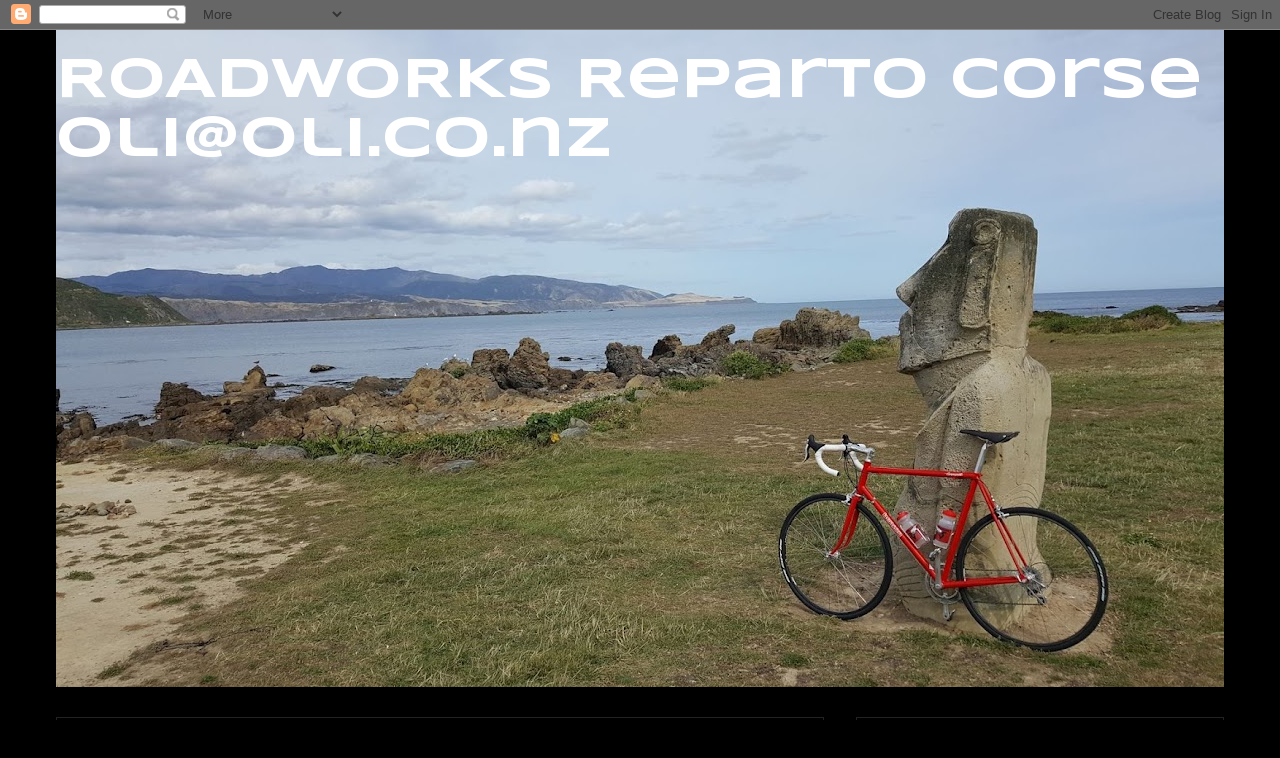

--- FILE ---
content_type: text/html; charset=UTF-8
request_url: https://oli-roadworks.blogspot.com/2008/03/womens-tour-of-wellington-part-1.html
body_size: 22886
content:
<!DOCTYPE html>
<html class='v2' dir='ltr' lang='en'>
<head>
<link href='https://www.blogger.com/static/v1/widgets/335934321-css_bundle_v2.css' rel='stylesheet' type='text/css'/>
<meta content='width=1100' name='viewport'/>
<meta content='text/html; charset=UTF-8' http-equiv='Content-Type'/>
<meta content='blogger' name='generator'/>
<link href='https://oli-roadworks.blogspot.com/favicon.ico' rel='icon' type='image/x-icon'/>
<link href='http://oli-roadworks.blogspot.com/2008/03/womens-tour-of-wellington-part-1.html' rel='canonical'/>
<link rel="alternate" type="application/atom+xml" title="  ROADWORKS Reparto Corse oli@oli.co.nz - Atom" href="https://oli-roadworks.blogspot.com/feeds/posts/default" />
<link rel="alternate" type="application/rss+xml" title="  ROADWORKS Reparto Corse oli@oli.co.nz - RSS" href="https://oli-roadworks.blogspot.com/feeds/posts/default?alt=rss" />
<link rel="service.post" type="application/atom+xml" title="  ROADWORKS Reparto Corse oli@oli.co.nz - Atom" href="https://www.blogger.com/feeds/6619009382913077375/posts/default" />

<link rel="alternate" type="application/atom+xml" title="  ROADWORKS Reparto Corse oli@oli.co.nz - Atom" href="https://oli-roadworks.blogspot.com/feeds/6533026073051202145/comments/default" />
<!--Can't find substitution for tag [blog.ieCssRetrofitLinks]-->
<link href='https://blogger.googleusercontent.com/img/b/R29vZ2xl/AVvXsEg5mHjSakLtoCPGJnVc6QsS2aNd9xSOF_-LfpRiKYpGzGvqI9ZwX2zOfieL1mm5j21SQX2fTsS7qMKxQ9ur-4wUDc6cA8Yp8T6xaIEgv1dnt-FkbftFzmF1suRMQSgmm9vOCUNARO5D5Es/s320/Tabak+Team+International.jpg' rel='image_src'/>
<meta content='http://oli-roadworks.blogspot.com/2008/03/womens-tour-of-wellington-part-1.html' property='og:url'/>
<meta content='Women&#39;s Tour of Wellington Part 1' property='og:title'/>
<meta content='Phew! Sorry for the utter silence - it&#39;s been a bit of a harrowing few weeks, as you might imagine. The good news is that Harry is recoverin...' property='og:description'/>
<meta content='https://blogger.googleusercontent.com/img/b/R29vZ2xl/AVvXsEg5mHjSakLtoCPGJnVc6QsS2aNd9xSOF_-LfpRiKYpGzGvqI9ZwX2zOfieL1mm5j21SQX2fTsS7qMKxQ9ur-4wUDc6cA8Yp8T6xaIEgv1dnt-FkbftFzmF1suRMQSgmm9vOCUNARO5D5Es/w1200-h630-p-k-no-nu/Tabak+Team+International.jpg' property='og:image'/>
<title>  ROADWORKS Reparto Corse oli@oli.co.nz: Women's Tour of Wellington Part 1</title>
<style type='text/css'>@font-face{font-family:'Syncopate';font-style:normal;font-weight:700;font-display:swap;src:url(//fonts.gstatic.com/s/syncopate/v24/pe0pMIuPIYBCpEV5eFdKvtKqCv5vWVYgV6l-.woff2)format('woff2');unicode-range:U+0100-02BA,U+02BD-02C5,U+02C7-02CC,U+02CE-02D7,U+02DD-02FF,U+0304,U+0308,U+0329,U+1D00-1DBF,U+1E00-1E9F,U+1EF2-1EFF,U+2020,U+20A0-20AB,U+20AD-20C0,U+2113,U+2C60-2C7F,U+A720-A7FF;}@font-face{font-family:'Syncopate';font-style:normal;font-weight:700;font-display:swap;src:url(//fonts.gstatic.com/s/syncopate/v24/pe0pMIuPIYBCpEV5eFdKvtKqBP5vWVYgVw.woff2)format('woff2');unicode-range:U+0000-00FF,U+0131,U+0152-0153,U+02BB-02BC,U+02C6,U+02DA,U+02DC,U+0304,U+0308,U+0329,U+2000-206F,U+20AC,U+2122,U+2191,U+2193,U+2212,U+2215,U+FEFF,U+FFFD;}</style>
<style id='page-skin-1' type='text/css'><!--
/*
-----------------------------------------------
Blogger Template Style
Name:     Awesome Inc.
Designer: Tina Chen
URL:      tinachen.org
----------------------------------------------- */
/* Content
----------------------------------------------- */
body {
font: normal normal 13px Arial, Tahoma, Helvetica, FreeSans, sans-serif;
color: #ffffff;
background: #000000 url(//themes.googleusercontent.com/image?id=1KWBqlipk8_Ck4PTM5QvkNC6OAcl_xZgZ2pGhqm06r-WYCv_eJSG5sEIrXhP_E338iFo-) repeat scroll top center /* Credit: moorsky (http://www.istockphoto.com/googleimages.php?id=4080671&platform=blogger) */;
}
html body .content-outer {
min-width: 0;
max-width: 100%;
width: 100%;
}
a:link {
text-decoration: none;
color: #cccccc;
}
a:visited {
text-decoration: none;
color: #888888;
}
a:hover {
text-decoration: underline;
color: #cccccc;
}
.body-fauxcolumn-outer .cap-top {
position: absolute;
z-index: 1;
height: 276px;
width: 100%;
background: transparent none repeat-x scroll top left;
_background-image: none;
}
/* Columns
----------------------------------------------- */
.content-inner {
padding: 0;
}
.header-inner .section {
margin: 0 16px;
}
.tabs-inner .section {
margin: 0 16px;
}
.main-inner {
padding-top: 30px;
}
.main-inner .column-center-inner,
.main-inner .column-left-inner,
.main-inner .column-right-inner {
padding: 0 5px;
}
*+html body .main-inner .column-center-inner {
margin-top: -30px;
}
#layout .main-inner .column-center-inner {
margin-top: 0;
}
/* Header
----------------------------------------------- */
.header-outer {
margin: 0 0 0 0;
background: transparent none repeat scroll 0 0;
}
.Header h1 {
font: normal bold 56px Syncopate;
color: #ffffff;
text-shadow: 0 0 -1px #000000;
}
.Header h1 a {
color: #ffffff;
}
.Header .description {
font: normal bold 16px Verdana, Geneva, sans-serif;
color: #cc0000;
}
.header-inner .Header .titlewrapper,
.header-inner .Header .descriptionwrapper {
padding-left: 0;
padding-right: 0;
margin-bottom: 0;
}
.header-inner .Header .titlewrapper {
padding-top: 22px;
}
/* Tabs
----------------------------------------------- */
.tabs-outer {
overflow: hidden;
position: relative;
background: #000000 none repeat scroll 0 0;
}
#layout .tabs-outer {
overflow: visible;
}
.tabs-cap-top, .tabs-cap-bottom {
position: absolute;
width: 100%;
border-top: 1px solid #222222;
}
.tabs-cap-bottom {
bottom: 0;
}
.tabs-inner .widget li a {
display: inline-block;
margin: 0;
padding: .6em 1.5em;
font: normal bold 14px Arial, Tahoma, Helvetica, FreeSans, sans-serif;
color: #ffffff;
border-top: 1px solid #222222;
border-bottom: 1px solid #222222;
border-left: 1px solid #222222;
height: 16px;
line-height: 16px;
}
.tabs-inner .widget li:last-child a {
border-right: 1px solid #222222;
}
.tabs-inner .widget li.selected a, .tabs-inner .widget li a:hover {
background: #444444 none repeat-x scroll 0 -100px;
color: #ffffff;
}
/* Headings
----------------------------------------------- */
h2 {
font: normal bold 14px Arial, Tahoma, Helvetica, FreeSans, sans-serif;
color: #ffffff;
}
/* Widgets
----------------------------------------------- */
.main-inner .section {
margin: 0 27px;
padding: 0;
}
.main-inner .column-left-outer,
.main-inner .column-right-outer {
margin-top: 0;
}
#layout .main-inner .column-left-outer,
#layout .main-inner .column-right-outer {
margin-top: 0;
}
.main-inner .column-left-inner,
.main-inner .column-right-inner {
background: transparent none repeat 0 0;
-moz-box-shadow: 0 0 0 rgba(0, 0, 0, .2);
-webkit-box-shadow: 0 0 0 rgba(0, 0, 0, .2);
-goog-ms-box-shadow: 0 0 0 rgba(0, 0, 0, .2);
box-shadow: 0 0 0 rgba(0, 0, 0, .2);
-moz-border-radius: 0;
-webkit-border-radius: 0;
-goog-ms-border-radius: 0;
border-radius: 0;
}
#layout .main-inner .column-left-inner,
#layout .main-inner .column-right-inner {
margin-top: 0;
}
.sidebar .widget {
font: normal normal 14px Arial, Tahoma, Helvetica, FreeSans, sans-serif;
color: #ffffff;
}
.sidebar .widget a:link {
color: #888888;
}
.sidebar .widget a:visited {
color: #444444;
}
.sidebar .widget a:hover {
color: #cccccc;
}
.sidebar .widget h2 {
text-shadow: 0 0 -1px #000000;
}
.main-inner .widget {
background-color: #000000;
border: 1px solid #222222;
padding: 0 15px 15px;
margin: 20px -16px;
-moz-box-shadow: 0 0 0 rgba(0, 0, 0, .2);
-webkit-box-shadow: 0 0 0 rgba(0, 0, 0, .2);
-goog-ms-box-shadow: 0 0 0 rgba(0, 0, 0, .2);
box-shadow: 0 0 0 rgba(0, 0, 0, .2);
-moz-border-radius: 0;
-webkit-border-radius: 0;
-goog-ms-border-radius: 0;
border-radius: 0;
}
.main-inner .widget h2 {
margin: 0 -15px;
padding: .6em 15px .5em;
border-bottom: 1px solid #000000;
}
.footer-inner .widget h2 {
padding: 0 0 .4em;
border-bottom: 1px solid #000000;
}
.main-inner .widget h2 + div, .footer-inner .widget h2 + div {
border-top: 1px solid #222222;
padding-top: 8px;
}
.main-inner .widget .widget-content {
margin: 0 -15px;
padding: 7px 15px 0;
}
.main-inner .widget ul, .main-inner .widget #ArchiveList ul.flat {
margin: -8px -15px 0;
padding: 0;
list-style: none;
}
.main-inner .widget #ArchiveList {
margin: -8px 0 0;
}
.main-inner .widget ul li, .main-inner .widget #ArchiveList ul.flat li {
padding: .5em 15px;
text-indent: 0;
color: #666666;
border-top: 1px solid #222222;
border-bottom: 1px solid #000000;
}
.main-inner .widget #ArchiveList ul li {
padding-top: .25em;
padding-bottom: .25em;
}
.main-inner .widget ul li:first-child, .main-inner .widget #ArchiveList ul.flat li:first-child {
border-top: none;
}
.main-inner .widget ul li:last-child, .main-inner .widget #ArchiveList ul.flat li:last-child {
border-bottom: none;
}
.post-body {
position: relative;
}
.main-inner .widget .post-body ul {
padding: 0 2.5em;
margin: .5em 0;
list-style: disc;
}
.main-inner .widget .post-body ul li {
padding: 0.25em 0;
margin-bottom: .25em;
color: #ffffff;
border: none;
}
.footer-inner .widget ul {
padding: 0;
list-style: none;
}
.widget .zippy {
color: #666666;
}
/* Posts
----------------------------------------------- */
body .main-inner .Blog {
padding: 0;
margin-bottom: 1em;
background-color: transparent;
border: none;
-moz-box-shadow: 0 0 0 rgba(0, 0, 0, 0);
-webkit-box-shadow: 0 0 0 rgba(0, 0, 0, 0);
-goog-ms-box-shadow: 0 0 0 rgba(0, 0, 0, 0);
box-shadow: 0 0 0 rgba(0, 0, 0, 0);
}
.main-inner .section:last-child .Blog:last-child {
padding: 0;
margin-bottom: 1em;
}
.main-inner .widget h2.date-header {
margin: 0 -15px 1px;
padding: 0 0 0 0;
font: normal normal 14px Arial, Tahoma, Helvetica, FreeSans, sans-serif;
color: #666666;
background: transparent none no-repeat scroll top left;
border-top: 0 solid #222222;
border-bottom: 1px solid #000000;
-moz-border-radius-topleft: 0;
-moz-border-radius-topright: 0;
-webkit-border-top-left-radius: 0;
-webkit-border-top-right-radius: 0;
border-top-left-radius: 0;
border-top-right-radius: 0;
position: static;
bottom: 100%;
right: 15px;
text-shadow: 0 0 -1px #000000;
}
.main-inner .widget h2.date-header span {
font: normal normal 14px Arial, Tahoma, Helvetica, FreeSans, sans-serif;
display: block;
padding: .5em 15px;
border-left: 0 solid #222222;
border-right: 0 solid #222222;
}
.date-outer {
position: relative;
margin: 30px 0 20px;
padding: 0 15px;
background-color: #000000;
border: 1px solid #222222;
-moz-box-shadow: 0 0 0 rgba(0, 0, 0, .2);
-webkit-box-shadow: 0 0 0 rgba(0, 0, 0, .2);
-goog-ms-box-shadow: 0 0 0 rgba(0, 0, 0, .2);
box-shadow: 0 0 0 rgba(0, 0, 0, .2);
-moz-border-radius: 0;
-webkit-border-radius: 0;
-goog-ms-border-radius: 0;
border-radius: 0;
}
.date-outer:first-child {
margin-top: 0;
}
.date-outer:last-child {
margin-bottom: 20px;
-moz-border-radius-bottomleft: 0;
-moz-border-radius-bottomright: 0;
-webkit-border-bottom-left-radius: 0;
-webkit-border-bottom-right-radius: 0;
-goog-ms-border-bottom-left-radius: 0;
-goog-ms-border-bottom-right-radius: 0;
border-bottom-left-radius: 0;
border-bottom-right-radius: 0;
}
.date-posts {
margin: 0 -15px;
padding: 0 15px;
clear: both;
}
.post-outer, .inline-ad {
border-top: 1px solid #222222;
margin: 0 -15px;
padding: 15px 15px;
}
.post-outer {
padding-bottom: 10px;
}
.post-outer:first-child {
padding-top: 0;
border-top: none;
}
.post-outer:last-child, .inline-ad:last-child {
border-bottom: none;
}
.post-body {
position: relative;
}
.post-body img {
padding: 8px;
background: #222222;
border: 1px solid transparent;
-moz-box-shadow: 0 0 0 rgba(0, 0, 0, .2);
-webkit-box-shadow: 0 0 0 rgba(0, 0, 0, .2);
box-shadow: 0 0 0 rgba(0, 0, 0, .2);
-moz-border-radius: 0;
-webkit-border-radius: 0;
border-radius: 0;
}
h3.post-title, h4 {
font: normal bold 22px Arial, Tahoma, Helvetica, FreeSans, sans-serif;
color: #ffffff;
}
h3.post-title a {
font: normal bold 22px Arial, Tahoma, Helvetica, FreeSans, sans-serif;
color: #ffffff;
}
h3.post-title a:hover {
color: #cccccc;
text-decoration: underline;
}
.post-header {
margin: 0 0 1em;
}
.post-body {
line-height: 1.4;
}
.post-outer h2 {
color: #ffffff;
}
.post-footer {
margin: 1.5em 0 0;
}
#blog-pager {
padding: 15px;
font-size: 120%;
background-color: #141414;
border: 1px solid #222222;
-moz-box-shadow: 0 0 0 rgba(0, 0, 0, .2);
-webkit-box-shadow: 0 0 0 rgba(0, 0, 0, .2);
-goog-ms-box-shadow: 0 0 0 rgba(0, 0, 0, .2);
box-shadow: 0 0 0 rgba(0, 0, 0, .2);
-moz-border-radius: 0;
-webkit-border-radius: 0;
-goog-ms-border-radius: 0;
border-radius: 0;
-moz-border-radius-topleft: 0;
-moz-border-radius-topright: 0;
-webkit-border-top-left-radius: 0;
-webkit-border-top-right-radius: 0;
-goog-ms-border-top-left-radius: 0;
-goog-ms-border-top-right-radius: 0;
border-top-left-radius: 0;
border-top-right-radius-topright: 0;
margin-top: 1em;
}
.blog-feeds, .post-feeds {
margin: 1em 0;
text-align: center;
color: #ffffff;
}
.blog-feeds a, .post-feeds a {
color: #888888;
}
.blog-feeds a:visited, .post-feeds a:visited {
color: #444444;
}
.blog-feeds a:hover, .post-feeds a:hover {
color: #cccccc;
}
.post-outer .comments {
margin-top: 2em;
}
/* Comments
----------------------------------------------- */
.comments .comments-content .icon.blog-author {
background-repeat: no-repeat;
background-image: url([data-uri]);
}
.comments .comments-content .loadmore a {
border-top: 1px solid #222222;
border-bottom: 1px solid #222222;
}
.comments .continue {
border-top: 2px solid #222222;
}
/* Footer
----------------------------------------------- */
.footer-outer {
margin: -0 0 -1px;
padding: 0 0 0;
color: #ffffff;
overflow: hidden;
}
.footer-fauxborder-left {
border-top: 1px solid #222222;
background: #000000 none repeat scroll 0 0;
-moz-box-shadow: 0 0 0 rgba(0, 0, 0, .2);
-webkit-box-shadow: 0 0 0 rgba(0, 0, 0, .2);
-goog-ms-box-shadow: 0 0 0 rgba(0, 0, 0, .2);
box-shadow: 0 0 0 rgba(0, 0, 0, .2);
margin: 0 -0;
}
/* Mobile
----------------------------------------------- */
body.mobile {
background-size: auto;
}
.mobile .body-fauxcolumn-outer {
background: transparent none repeat scroll top left;
}
*+html body.mobile .main-inner .column-center-inner {
margin-top: 0;
}
.mobile .main-inner .widget {
padding: 0 0 15px;
}
.mobile .main-inner .widget h2 + div,
.mobile .footer-inner .widget h2 + div {
border-top: none;
padding-top: 0;
}
.mobile .footer-inner .widget h2 {
padding: 0.5em 0;
border-bottom: none;
}
.mobile .main-inner .widget .widget-content {
margin: 0;
padding: 7px 0 0;
}
.mobile .main-inner .widget ul,
.mobile .main-inner .widget #ArchiveList ul.flat {
margin: 0 -15px 0;
}
.mobile .main-inner .widget h2.date-header {
right: 0;
}
.mobile .date-header span {
padding: 0.4em 0;
}
.mobile .date-outer:first-child {
margin-bottom: 0;
border: 1px solid #222222;
-moz-border-radius-topleft: 0;
-moz-border-radius-topright: 0;
-webkit-border-top-left-radius: 0;
-webkit-border-top-right-radius: 0;
-goog-ms-border-top-left-radius: 0;
-goog-ms-border-top-right-radius: 0;
border-top-left-radius: 0;
border-top-right-radius: 0;
}
.mobile .date-outer {
border-color: #222222;
border-width: 0 1px 1px;
}
.mobile .date-outer:last-child {
margin-bottom: 0;
}
.mobile .main-inner {
padding: 0;
}
.mobile .header-inner .section {
margin: 0;
}
.mobile .post-outer, .mobile .inline-ad {
padding: 5px 0;
}
.mobile .tabs-inner .section {
margin: 0 10px;
}
.mobile .main-inner .widget h2 {
margin: 0;
padding: 0;
}
.mobile .main-inner .widget h2.date-header span {
padding: 0;
}
.mobile .main-inner .widget .widget-content {
margin: 0;
padding: 7px 0 0;
}
.mobile #blog-pager {
border: 1px solid transparent;
background: #000000 none repeat scroll 0 0;
}
.mobile .main-inner .column-left-inner,
.mobile .main-inner .column-right-inner {
background: transparent none repeat 0 0;
-moz-box-shadow: none;
-webkit-box-shadow: none;
-goog-ms-box-shadow: none;
box-shadow: none;
}
.mobile .date-posts {
margin: 0;
padding: 0;
}
.mobile .footer-fauxborder-left {
margin: 0;
border-top: inherit;
}
.mobile .main-inner .section:last-child .Blog:last-child {
margin-bottom: 0;
}
.mobile-index-contents {
color: #ffffff;
}
.mobile .mobile-link-button {
background: #cccccc none repeat scroll 0 0;
}
.mobile-link-button a:link, .mobile-link-button a:visited {
color: #ffffff;
}
.mobile .tabs-inner .PageList .widget-content {
background: transparent;
border-top: 1px solid;
border-color: #222222;
color: #ffffff;
}
.mobile .tabs-inner .PageList .widget-content .pagelist-arrow {
border-left: 1px solid #222222;
}

--></style>
<style id='template-skin-1' type='text/css'><!--
body {
min-width: 1200px;
}
.content-outer, .content-fauxcolumn-outer, .region-inner {
min-width: 1200px;
max-width: 1200px;
_width: 1200px;
}
.main-inner .columns {
padding-left: 0px;
padding-right: 400px;
}
.main-inner .fauxcolumn-center-outer {
left: 0px;
right: 400px;
/* IE6 does not respect left and right together */
_width: expression(this.parentNode.offsetWidth -
parseInt("0px") -
parseInt("400px") + 'px');
}
.main-inner .fauxcolumn-left-outer {
width: 0px;
}
.main-inner .fauxcolumn-right-outer {
width: 400px;
}
.main-inner .column-left-outer {
width: 0px;
right: 100%;
margin-left: -0px;
}
.main-inner .column-right-outer {
width: 400px;
margin-right: -400px;
}
#layout {
min-width: 0;
}
#layout .content-outer {
min-width: 0;
width: 800px;
}
#layout .region-inner {
min-width: 0;
width: auto;
}
body#layout div.add_widget {
padding: 8px;
}
body#layout div.add_widget a {
margin-left: 32px;
}
--></style>
<style>
    body {background-image:url(\/\/themes.googleusercontent.com\/image?id=1KWBqlipk8_Ck4PTM5QvkNC6OAcl_xZgZ2pGhqm06r-WYCv_eJSG5sEIrXhP_E338iFo-);}
    
@media (max-width: 200px) { body {background-image:url(\/\/themes.googleusercontent.com\/image?id=1KWBqlipk8_Ck4PTM5QvkNC6OAcl_xZgZ2pGhqm06r-WYCv_eJSG5sEIrXhP_E338iFo-&options=w200);}}
@media (max-width: 400px) and (min-width: 201px) { body {background-image:url(\/\/themes.googleusercontent.com\/image?id=1KWBqlipk8_Ck4PTM5QvkNC6OAcl_xZgZ2pGhqm06r-WYCv_eJSG5sEIrXhP_E338iFo-&options=w400);}}
@media (max-width: 800px) and (min-width: 401px) { body {background-image:url(\/\/themes.googleusercontent.com\/image?id=1KWBqlipk8_Ck4PTM5QvkNC6OAcl_xZgZ2pGhqm06r-WYCv_eJSG5sEIrXhP_E338iFo-&options=w800);}}
@media (max-width: 1200px) and (min-width: 801px) { body {background-image:url(\/\/themes.googleusercontent.com\/image?id=1KWBqlipk8_Ck4PTM5QvkNC6OAcl_xZgZ2pGhqm06r-WYCv_eJSG5sEIrXhP_E338iFo-&options=w1200);}}
/* Last tag covers anything over one higher than the previous max-size cap. */
@media (min-width: 1201px) { body {background-image:url(\/\/themes.googleusercontent.com\/image?id=1KWBqlipk8_Ck4PTM5QvkNC6OAcl_xZgZ2pGhqm06r-WYCv_eJSG5sEIrXhP_E338iFo-&options=w1600);}}
  </style>
<link href='https://www.blogger.com/dyn-css/authorization.css?targetBlogID=6619009382913077375&amp;zx=0ae92f3c-9066-4044-9302-1723ed362766' media='none' onload='if(media!=&#39;all&#39;)media=&#39;all&#39;' rel='stylesheet'/><noscript><link href='https://www.blogger.com/dyn-css/authorization.css?targetBlogID=6619009382913077375&amp;zx=0ae92f3c-9066-4044-9302-1723ed362766' rel='stylesheet'/></noscript>
<meta name='google-adsense-platform-account' content='ca-host-pub-1556223355139109'/>
<meta name='google-adsense-platform-domain' content='blogspot.com'/>

</head>
<body class='loading variant-dark'>
<div class='navbar section' id='navbar' name='Navbar'><div class='widget Navbar' data-version='1' id='Navbar1'><script type="text/javascript">
    function setAttributeOnload(object, attribute, val) {
      if(window.addEventListener) {
        window.addEventListener('load',
          function(){ object[attribute] = val; }, false);
      } else {
        window.attachEvent('onload', function(){ object[attribute] = val; });
      }
    }
  </script>
<div id="navbar-iframe-container"></div>
<script type="text/javascript" src="https://apis.google.com/js/platform.js"></script>
<script type="text/javascript">
      gapi.load("gapi.iframes:gapi.iframes.style.bubble", function() {
        if (gapi.iframes && gapi.iframes.getContext) {
          gapi.iframes.getContext().openChild({
              url: 'https://www.blogger.com/navbar/6619009382913077375?po\x3d6533026073051202145\x26origin\x3dhttps://oli-roadworks.blogspot.com',
              where: document.getElementById("navbar-iframe-container"),
              id: "navbar-iframe"
          });
        }
      });
    </script><script type="text/javascript">
(function() {
var script = document.createElement('script');
script.type = 'text/javascript';
script.src = '//pagead2.googlesyndication.com/pagead/js/google_top_exp.js';
var head = document.getElementsByTagName('head')[0];
if (head) {
head.appendChild(script);
}})();
</script>
</div></div>
<div class='body-fauxcolumns'>
<div class='fauxcolumn-outer body-fauxcolumn-outer'>
<div class='cap-top'>
<div class='cap-left'></div>
<div class='cap-right'></div>
</div>
<div class='fauxborder-left'>
<div class='fauxborder-right'></div>
<div class='fauxcolumn-inner'>
</div>
</div>
<div class='cap-bottom'>
<div class='cap-left'></div>
<div class='cap-right'></div>
</div>
</div>
</div>
<div class='content'>
<div class='content-fauxcolumns'>
<div class='fauxcolumn-outer content-fauxcolumn-outer'>
<div class='cap-top'>
<div class='cap-left'></div>
<div class='cap-right'></div>
</div>
<div class='fauxborder-left'>
<div class='fauxborder-right'></div>
<div class='fauxcolumn-inner'>
</div>
</div>
<div class='cap-bottom'>
<div class='cap-left'></div>
<div class='cap-right'></div>
</div>
</div>
</div>
<div class='content-outer'>
<div class='content-cap-top cap-top'>
<div class='cap-left'></div>
<div class='cap-right'></div>
</div>
<div class='fauxborder-left content-fauxborder-left'>
<div class='fauxborder-right content-fauxborder-right'></div>
<div class='content-inner'>
<header>
<div class='header-outer'>
<div class='header-cap-top cap-top'>
<div class='cap-left'></div>
<div class='cap-right'></div>
</div>
<div class='fauxborder-left header-fauxborder-left'>
<div class='fauxborder-right header-fauxborder-right'></div>
<div class='region-inner header-inner'>
<div class='header section' id='header' name='Header'><div class='widget Header' data-version='1' id='Header1'>
<div id='header-inner' style='background-image: url("https://blogger.googleusercontent.com/img/a/AVvXsEho4uxMk7AVZvgNKlwSR-xxcHwcFrO1-z6H5QD4OFX8e_pyk97H-NC8Wqzwxh_RnGfbDWr2R_9MY_GK23inaZhqZbdHht8jYStyUEIqW_v2JuPol6tCAvurwKmpPsP_mHs6f1Ma6TLWprUzGfzUQUAI0KLmwbFcNAwI1aUX93hxY2S1Mv7IenpQGl-CKA=s1168"); background-position: left; min-height: 657px; _height: 657px; background-repeat: no-repeat; '>
<div class='titlewrapper' style='background: transparent'>
<h1 class='title' style='background: transparent; border-width: 0px'>
<a href='https://oli-roadworks.blogspot.com/'>
  ROADWORKS Reparto Corse oli@oli.co.nz
</a>
</h1>
</div>
<div class='descriptionwrapper'>
<p class='description'><span>
</span></p>
</div>
</div>
</div></div>
</div>
</div>
<div class='header-cap-bottom cap-bottom'>
<div class='cap-left'></div>
<div class='cap-right'></div>
</div>
</div>
</header>
<div class='tabs-outer'>
<div class='tabs-cap-top cap-top'>
<div class='cap-left'></div>
<div class='cap-right'></div>
</div>
<div class='fauxborder-left tabs-fauxborder-left'>
<div class='fauxborder-right tabs-fauxborder-right'></div>
<div class='region-inner tabs-inner'>
<div class='tabs no-items section' id='crosscol' name='Cross-Column'></div>
<div class='tabs no-items section' id='crosscol-overflow' name='Cross-Column 2'></div>
</div>
</div>
<div class='tabs-cap-bottom cap-bottom'>
<div class='cap-left'></div>
<div class='cap-right'></div>
</div>
</div>
<div class='main-outer'>
<div class='main-cap-top cap-top'>
<div class='cap-left'></div>
<div class='cap-right'></div>
</div>
<div class='fauxborder-left main-fauxborder-left'>
<div class='fauxborder-right main-fauxborder-right'></div>
<div class='region-inner main-inner'>
<div class='columns fauxcolumns'>
<div class='fauxcolumn-outer fauxcolumn-center-outer'>
<div class='cap-top'>
<div class='cap-left'></div>
<div class='cap-right'></div>
</div>
<div class='fauxborder-left'>
<div class='fauxborder-right'></div>
<div class='fauxcolumn-inner'>
</div>
</div>
<div class='cap-bottom'>
<div class='cap-left'></div>
<div class='cap-right'></div>
</div>
</div>
<div class='fauxcolumn-outer fauxcolumn-left-outer'>
<div class='cap-top'>
<div class='cap-left'></div>
<div class='cap-right'></div>
</div>
<div class='fauxborder-left'>
<div class='fauxborder-right'></div>
<div class='fauxcolumn-inner'>
</div>
</div>
<div class='cap-bottom'>
<div class='cap-left'></div>
<div class='cap-right'></div>
</div>
</div>
<div class='fauxcolumn-outer fauxcolumn-right-outer'>
<div class='cap-top'>
<div class='cap-left'></div>
<div class='cap-right'></div>
</div>
<div class='fauxborder-left'>
<div class='fauxborder-right'></div>
<div class='fauxcolumn-inner'>
</div>
</div>
<div class='cap-bottom'>
<div class='cap-left'></div>
<div class='cap-right'></div>
</div>
</div>
<!-- corrects IE6 width calculation -->
<div class='columns-inner'>
<div class='column-center-outer'>
<div class='column-center-inner'>
<div class='main section' id='main' name='Main'><div class='widget Blog' data-version='1' id='Blog1'>
<div class='blog-posts hfeed'>

          <div class="date-outer">
        
<h2 class='date-header'><span>Saturday, March 15, 2008</span></h2>

          <div class="date-posts">
        
<div class='post-outer'>
<div class='post hentry uncustomized-post-template' itemprop='blogPost' itemscope='itemscope' itemtype='http://schema.org/BlogPosting'>
<meta content='https://blogger.googleusercontent.com/img/b/R29vZ2xl/AVvXsEg5mHjSakLtoCPGJnVc6QsS2aNd9xSOF_-LfpRiKYpGzGvqI9ZwX2zOfieL1mm5j21SQX2fTsS7qMKxQ9ur-4wUDc6cA8Yp8T6xaIEgv1dnt-FkbftFzmF1suRMQSgmm9vOCUNARO5D5Es/s320/Tabak+Team+International.jpg' itemprop='image_url'/>
<meta content='6619009382913077375' itemprop='blogId'/>
<meta content='6533026073051202145' itemprop='postId'/>
<a name='6533026073051202145'></a>
<h3 class='post-title entry-title' itemprop='name'>
Women's Tour of Wellington Part 1
</h3>
<div class='post-header'>
<div class='post-header-line-1'></div>
</div>
<div class='post-body entry-content' id='post-body-6533026073051202145' itemprop='description articleBody'>
Phew! Sorry for the utter silence - it's been a bit of a harrowing few weeks, as you might imagine. The good news is that Harry is recovering swiftly, so it's time to get back to normal life, whatever that is! Thanks very much to everyone who has expressed their concern. It means so much to Harry and us all...<br /><br />Anyway, among all that drama I had the great honour and pleasure of working once again for my good friends Chris Drake and Susy Pryde from the Jazz Apples Cycling Team. Due to several of the Jazz girls being away at the clashing Track Nationals (IP and Points Gold medals to Ali Shanks and Lauren Ellis respectively), and Tour organiser Jorge Sandoval's request, for the Women's Tour of New Zealand we were wearing the race sponsors colours of Tabak Team International. <br /><br />The Team was initially comprised of the incredibly storied Commonwealth silver medallist Susy Pryde herself, NZ Criterium Champion Malindi Maclean, UK rider/Victoria resident and silver medallist at the 08 Australian road nationals Sharon Laws, 2006 Australian Road Champion Ruth Corset from Queensland, and 2006 African Continental Time Trial Champion Aurélie Halbwachs of Mauritius...<br /><br />Unfortunately, Susy was a late scratching due to illness, but I was chuffed to be able to catch up with her the night before the Tour began for a fun late dinner at Chow, after Chris and I had attended a hilarious managers briefing at Race HQ.<br /><br />After a good nights sleep, I woke early, loaded up the Roadworks Service Van with everything I could think of (too much, as it happened!) and went to pick up Chris from Thorndon. We drove out to our digs for the next 5 days, the good old Angus Inn in Lower Hutt, where we met the girls in time for the Race Presentation at the Little Theatre.<br /><br /><span style="font-weight:bold;">Ruth, Aurélie, Malindi, Chris and Sharon on the way to the Little Theatre </span><br /><br /><a href="https://blogger.googleusercontent.com/img/b/R29vZ2xl/AVvXsEg5mHjSakLtoCPGJnVc6QsS2aNd9xSOF_-LfpRiKYpGzGvqI9ZwX2zOfieL1mm5j21SQX2fTsS7qMKxQ9ur-4wUDc6cA8Yp8T6xaIEgv1dnt-FkbftFzmF1suRMQSgmm9vOCUNARO5D5Es/s1600-h/Tabak+Team+International.jpg" onblur="try {parent.deselectBloggerImageGracefully();} catch(e) {}"><img alt="" border="0" id="BLOGGER_PHOTO_ID_5177880659488617106" src="https://blogger.googleusercontent.com/img/b/R29vZ2xl/AVvXsEg5mHjSakLtoCPGJnVc6QsS2aNd9xSOF_-LfpRiKYpGzGvqI9ZwX2zOfieL1mm5j21SQX2fTsS7qMKxQ9ur-4wUDc6cA8Yp8T6xaIEgv1dnt-FkbftFzmF1suRMQSgmm9vOCUNARO5D5Es/s320/Tabak+Team+International.jpg" style="cursor:pointer; cursor:hand;" /></a><br /><br />The Presentation was an introduction to the many teams from all over the world. As well as Pro Teams like number one ranked Team High Road, Equipe Nurnberger, Meninkini, Webcor, there were national teams from the USA, South Africa, Australia, China, Japan, as well as New Zealand of course. The rest of the field comprised smaller Continental or composite teams like ours. The field was described as the highest quality field to ever race in New Zealand, and it was hard to disagree when you saw that several National Champions, ex World Champions, and the current Olympic Champion Sara Carrigan were all there ready to race and race hard. The riders and staff all seemed to enjoy a spirited Kapa Haka group from a local school, especially the overseas contingent. It was a cool touch of Aotearoa for them to store away in their memories... <br /><br /><span style="font-weight:bold;">Kapa Haka</span><br /><br /> <a href="https://blogger.googleusercontent.com/img/b/R29vZ2xl/AVvXsEh8TV7RT-gmphnQISG13XXqhmiLu08yb9Yg57xgWQ84wboJQp-qfSSN2HIGoc64z05giaJ3eRD5HQcwPgrEZ8Ehyphenhyphen5zsP5IiSKjecTZUFY73Mzhm2_kECvIZnHcwgFVuWFDfqNiFBBbLOfE/s1600-h/Haka.jpg" onblur="try {parent.deselectBloggerImageGracefully();} catch(e) {}"><img alt="" border="0" id="BLOGGER_PHOTO_ID_5177883476987163298" src="https://blogger.googleusercontent.com/img/b/R29vZ2xl/AVvXsEh8TV7RT-gmphnQISG13XXqhmiLu08yb9Yg57xgWQ84wboJQp-qfSSN2HIGoc64z05giaJ3eRD5HQcwPgrEZ8Ehyphenhyphen5zsP5IiSKjecTZUFY73Mzhm2_kECvIZnHcwgFVuWFDfqNiFBBbLOfE/s320/Haka.jpg" style="cursor:pointer; cursor:hand;" /></a><br /><br />After lunch it was finally the time I most love on these jobs - Race Time! The opening stage was a criterium around Fraser Park. The weather was stunning, so we rolled along in the van behind the girls as they rode from the Angus to the start 10 km away. Very cool seeing Malindi riding in her National Champions jersey, and all the girls seemed to be gelling well. <br /><br />My friend Paul Larkin was working for South Africa, so we parked up in the finish line straight pits with our spare wheels and enjoyed the racing. The stage was run off at a good clip, but with some of the usual crit carnage involved! The Chinese girls had some interesting directions to take, and we heard there were a few meaty crashes on the back of the course. One involved one of the Kiwis, who unfortunately was forced out with an injury. <br /><br /><span style="font-weight:bold;">Paul and I are the Pits</span><br /><br /><a href="https://blogger.googleusercontent.com/img/b/R29vZ2xl/AVvXsEhV8Sp0weIymg7Iig6pt_7tRYjJ7hWmqD5OwWAoVGeaJqHhFJT_gq_uu3zKBv8g7UZ3HmPZkw9ph-efkXYlZEPFp2w59imprJkkCuhfMkST-4LjhCfPbfv7Z7KLqbyZLtxL3OS71ZK1PV8/s1600-h/The+Pits.jpg" onblur="try {parent.deselectBloggerImageGracefully();} catch(e) {}"><img alt="" border="0" id="BLOGGER_PHOTO_ID_5177886101212181170" src="https://blogger.googleusercontent.com/img/b/R29vZ2xl/AVvXsEhV8Sp0weIymg7Iig6pt_7tRYjJ7hWmqD5OwWAoVGeaJqHhFJT_gq_uu3zKBv8g7UZ3HmPZkw9ph-efkXYlZEPFp2w59imprJkkCuhfMkST-4LjhCfPbfv7Z7KLqbyZLtxL3OS71ZK1PV8/s320/The+Pits.jpg" style="cursor:pointer; cursor:hand;" /></a><br /><br />During the event, Australian National team rider Tiffany Cromwell had an altercation with the road, and she pulled into the pits. AIS mechanic Nicko needed some gear housing to get her back in the race before her free lap was done, so I foolishly offered to run - yes, I said run - back to my van and get some. A quick (relatively!) sprint and a mild coronary later, and she was sorted and safely back in the race, saving her 5 day Tour from being a 20 minute disaster.<br /><br />The stage was won by 2005 Wellington World Cup victor, Susanne De Goede (Nurnberger) in a very close sprint from Aussie legend Oenone Wood (High Road).<br /><br /><a href="https://blogger.googleusercontent.com/img/b/R29vZ2xl/AVvXsEhRF8cOsrEWjKGs0wdq8EbG0FFFyGvrI9ATPQ3ZrIgkOGEu-RdEuTWfaQqDGPWSG8ZlHPCrQTQsg6Ixp7YUsn_jQKhrzMAVb1kp7PEF7Y3aRDBC6BUcoYzzICyNsKTFD93hcfbecUWCQII/s1600-h/De+Goede.jpg" onblur="try {parent.deselectBloggerImageGracefully();} catch(e) {}"><img alt="" border="0" id="BLOGGER_PHOTO_ID_5177888265875698370" src="https://blogger.googleusercontent.com/img/b/R29vZ2xl/AVvXsEhRF8cOsrEWjKGs0wdq8EbG0FFFyGvrI9ATPQ3ZrIgkOGEu-RdEuTWfaQqDGPWSG8ZlHPCrQTQsg6Ixp7YUsn_jQKhrzMAVb1kp7PEF7Y3aRDBC6BUcoYzzICyNsKTFD93hcfbecUWCQII/s320/De+Goede.jpg" style="cursor:pointer; cursor:hand;" /></a><br /><br />Unfortunately for us, poor Malindi was also feeling the effects of illness and had to pull out two thirds of the way through the crit. After the stage, we drove out to my old home town of Days Bay for a good coffee and a debrief at the Chocolate Days Cafe, then back to the hotel so I could wash and service the bikes. I did Malindi's as well, just in case she wanted to continue (we would have fought for a reinstatement), but she decided that recovery and some quality training was the best thing in the end. After doing the bikes and grabbing some buffet, it was time for a beer or two with Paul in the bar followed by deep sleep...<br /><br /><span style="font-weight:bold;">The bikes in my hotel room - Malindi's Genius to the fore</span><br /><br /><a href="https://blogger.googleusercontent.com/img/b/R29vZ2xl/AVvXsEhKjqmgDq-ZgcKYvw1F_wHc7OyHMX2XsOv7FBPmXeq0aCTelhIy4bnOIPtSGpogC1SaD82WIBn-tohavGdAEImyYWGoGe19jXm7FF1YhkaCmMRA90tHM0s7-yhArEIdx2SvXdLTBljvMEY/s1600-h/Hotelroom.jpg" onblur="try {parent.deselectBloggerImageGracefully();} catch(e) {}"><img alt="" border="0" id="BLOGGER_PHOTO_ID_5177890988884964050" src="https://blogger.googleusercontent.com/img/b/R29vZ2xl/AVvXsEhKjqmgDq-ZgcKYvw1F_wHc7OyHMX2XsOv7FBPmXeq0aCTelhIy4bnOIPtSGpogC1SaD82WIBn-tohavGdAEImyYWGoGe19jXm7FF1YhkaCmMRA90tHM0s7-yhArEIdx2SvXdLTBljvMEY/s320/Hotelroom.jpg" style="cursor:pointer; cursor:hand;" /></a><br /><br />I'll leave it there for tonight, except to say I'm super stoked to say that today I received an email from Chris to tell me I'm off to China in April! The Jazz Apples Team have been invited to participate in the Tour of <a href="http://en.wikipedia.org/wiki/Chongming">Chongming Island</a>, near Shanghai, and they want me there doing my thing...This means I'll be away between the 22nd of April until the 1st or 2nd of May. <br /><br />I'm a bit disappointed this means I won't be dealing out the hurt to everyone at the Rotorua Singlespeed Nationals, but I was worried about getting another tattoo anyway, and this opportunity is just too cool to turn down...<br /><br />More tomorrow. Cheers, Oli
<div style='clear: both;'></div>
</div>
<div class='post-footer'>
<div class='post-footer-line post-footer-line-1'>
<span class='post-author vcard'>
Posted by
<span class='fn' itemprop='author' itemscope='itemscope' itemtype='http://schema.org/Person'>
<meta content='https://www.blogger.com/profile/12870524373958344954' itemprop='url'/>
<a class='g-profile' href='https://www.blogger.com/profile/12870524373958344954' rel='author' title='author profile'>
<span itemprop='name'>Oli</span>
</a>
</span>
</span>
<span class='post-timestamp'>
at
<meta content='http://oli-roadworks.blogspot.com/2008/03/womens-tour-of-wellington-part-1.html' itemprop='url'/>
<a class='timestamp-link' href='https://oli-roadworks.blogspot.com/2008/03/womens-tour-of-wellington-part-1.html' rel='bookmark' title='permanent link'><abbr class='published' itemprop='datePublished' title='2008-03-15T19:39:00+13:00'>7:39&#8239;PM</abbr></a>
</span>
<span class='post-comment-link'>
</span>
<span class='post-icons'>
<span class='item-action'>
<a href='https://www.blogger.com/email-post/6619009382913077375/6533026073051202145' title='Email Post'>
<img alt='' class='icon-action' height='13' src='https://resources.blogblog.com/img/icon18_email.gif' width='18'/>
</a>
</span>
<span class='item-control blog-admin pid-112502376'>
<a href='https://www.blogger.com/post-edit.g?blogID=6619009382913077375&postID=6533026073051202145&from=pencil' title='Edit Post'>
<img alt='' class='icon-action' height='18' src='https://resources.blogblog.com/img/icon18_edit_allbkg.gif' width='18'/>
</a>
</span>
</span>
<div class='post-share-buttons goog-inline-block'>
<a class='goog-inline-block share-button sb-email' href='https://www.blogger.com/share-post.g?blogID=6619009382913077375&postID=6533026073051202145&target=email' target='_blank' title='Email This'><span class='share-button-link-text'>Email This</span></a><a class='goog-inline-block share-button sb-blog' href='https://www.blogger.com/share-post.g?blogID=6619009382913077375&postID=6533026073051202145&target=blog' onclick='window.open(this.href, "_blank", "height=270,width=475"); return false;' target='_blank' title='BlogThis!'><span class='share-button-link-text'>BlogThis!</span></a><a class='goog-inline-block share-button sb-twitter' href='https://www.blogger.com/share-post.g?blogID=6619009382913077375&postID=6533026073051202145&target=twitter' target='_blank' title='Share to X'><span class='share-button-link-text'>Share to X</span></a><a class='goog-inline-block share-button sb-facebook' href='https://www.blogger.com/share-post.g?blogID=6619009382913077375&postID=6533026073051202145&target=facebook' onclick='window.open(this.href, "_blank", "height=430,width=640"); return false;' target='_blank' title='Share to Facebook'><span class='share-button-link-text'>Share to Facebook</span></a><a class='goog-inline-block share-button sb-pinterest' href='https://www.blogger.com/share-post.g?blogID=6619009382913077375&postID=6533026073051202145&target=pinterest' target='_blank' title='Share to Pinterest'><span class='share-button-link-text'>Share to Pinterest</span></a>
</div>
</div>
<div class='post-footer-line post-footer-line-2'>
<span class='post-labels'>
</span>
</div>
<div class='post-footer-line post-footer-line-3'>
<span class='post-location'>
</span>
</div>
</div>
</div>
<div class='comments' id='comments'>
<a name='comments'></a>
<h4>No comments:</h4>
<div id='Blog1_comments-block-wrapper'>
<dl class='avatar-comment-indent' id='comments-block'>
</dl>
</div>
<p class='comment-footer'>
<a href='https://www.blogger.com/comment/fullpage/post/6619009382913077375/6533026073051202145' onclick='javascript:window.open(this.href, "bloggerPopup", "toolbar=0,location=0,statusbar=1,menubar=0,scrollbars=yes,width=640,height=500"); return false;'>Post a Comment</a>
</p>
</div>
</div>

        </div></div>
      
</div>
<div class='blog-pager' id='blog-pager'>
<span id='blog-pager-newer-link'>
<a class='blog-pager-newer-link' href='https://oli-roadworks.blogspot.com/2008/03/womens-tour-of-wellington-part-2.html' id='Blog1_blog-pager-newer-link' title='Newer Post'>Newer Post</a>
</span>
<span id='blog-pager-older-link'>
<a class='blog-pager-older-link' href='https://oli-roadworks.blogspot.com/2008/03/harry-home.html' id='Blog1_blog-pager-older-link' title='Older Post'>Older Post</a>
</span>
<a class='home-link' href='https://oli-roadworks.blogspot.com/'>Home</a>
</div>
<div class='clear'></div>
<div class='post-feeds'>
<div class='feed-links'>
Subscribe to:
<a class='feed-link' href='https://oli-roadworks.blogspot.com/feeds/6533026073051202145/comments/default' target='_blank' type='application/atom+xml'>Post Comments (Atom)</a>
</div>
</div>
</div></div>
</div>
</div>
<div class='column-left-outer'>
<div class='column-left-inner'>
<aside>
</aside>
</div>
</div>
<div class='column-right-outer'>
<div class='column-right-inner'>
<aside>
<div class='sidebar section' id='sidebar-right-1'><div class='widget Profile' data-version='1' id='Profile1'>
<h2>A Bike Mechanic is always intense</h2>
<div class='widget-content'>
<a href='https://www.blogger.com/profile/12870524373958344954'><img alt='My photo' class='profile-img' height='80' src='//blogger.googleusercontent.com/img/b/R29vZ2xl/AVvXsEj4gNmkjv511eEiAgfbbqTXRwJtMjCpZ1H0cyPPJmjVUBGKPNQ6AF4NHM-aYO1rHRzcdDDN_-_8lG3r1F4jCu-4JUALOE2LDp82CRRfqlUO5KaBQfBf9ZIaBLdRxh3dkFQ/s113/193909_10150157457123035_224451888034_8181659_655437_o.jpg' width='60'/></a>
<dl class='profile-datablock'>
<dt class='profile-data'>
<a class='profile-name-link g-profile' href='https://www.blogger.com/profile/12870524373958344954' rel='author' style='background-image: url(//www.blogger.com/img/logo-16.png);'>
Oli
</a>
</dt>
<dd class='profile-textblock'>I started riding bicycles in 1970, and I've been repairing them since '79. Over the years I've been lucky enough to have worked in some very cool bike shops, and have learned and continue to learn from some of the best mechanics in the country. A great 9 year stint in Cuba Street at Cycle Services ended with it's closure in 2000, and I started my solo project Roadworks later that year. I have wrenched for BikeNZ Cycling Teams at the 2006 MTB Worlds, several Women's World Cup road races, and various International Tours and races in several countries. I was also very proud to have been mechanic for the Jazz Apples Women's Cycling Team. 

I started this blog to share some of my work, as well as to write about and post photos of things cycling...and sometimes not.
Please take some time to browse the blog - there's a ton of action to peruse, including several posts on the period of cycling I raced in and was inspired by - the 70s and 80s. Any questions feel free to email me at oli@oli.co.nz.
Please note that all photos can be clicked upon to bring up larger versions.</dd>
</dl>
<a class='profile-link' href='https://www.blogger.com/profile/12870524373958344954' rel='author'>View my complete profile</a>
<div class='clear'></div>
</div>
</div><div class='widget Text' data-version='1' id='Text1'>
<h2 class='title'>Roadworks Tumblr</h2>
<div class='widget-content'>
For those of you who can't be bothered reading my drivel, check out my <a href="http://roadworksbicyclerepairs.tumblr.com/">tumblr</a> for random pictures and other stuff...
</div>
<div class='clear'></div>
</div><div class='widget Image' data-version='1' id='Image3'>
<h2>Supplied with Fine Coffee by</h2>
<div class='widget-content'>
<a href='http://www.havana.co.nz/'>
<img alt='Supplied with Fine Coffee by' height='336' id='Image3_img' src='https://blogger.googleusercontent.com/img/b/R29vZ2xl/AVvXsEgDH-6r98EBLFTFY_XAO7-laUENsVzCGLTKe0nlUcPpQsoZJV_f7WtXxC5kJPRYjP0PK8PNFzCR0PSZYIY7uQZrvqxNzGOpkJwoQphsyC2LYvcjwucS4TOHt30RMln1TwljjN46KmQP0qr7/s336/11698_770274139686776_7652396490033810429_n.jpg' width='336'/>
</a>
<br/>
</div>
<div class='clear'></div>
</div><div class='widget BlogArchive' data-version='1' id='BlogArchive1'>
<h2>All the Blogs</h2>
<div class='widget-content'>
<div id='ArchiveList'>
<div id='BlogArchive1_ArchiveList'>
<ul class='hierarchy'>
<li class='archivedate collapsed'>
<a class='toggle' href='javascript:void(0)'>
<span class='zippy'>

        &#9658;&#160;
      
</span>
</a>
<a class='post-count-link' href='https://oli-roadworks.blogspot.com/2022/'>
2022
</a>
<span class='post-count' dir='ltr'>(1)</span>
<ul class='hierarchy'>
<li class='archivedate collapsed'>
<a class='toggle' href='javascript:void(0)'>
<span class='zippy'>

        &#9658;&#160;
      
</span>
</a>
<a class='post-count-link' href='https://oli-roadworks.blogspot.com/2022/03/'>
March
</a>
<span class='post-count' dir='ltr'>(1)</span>
</li>
</ul>
</li>
</ul>
<ul class='hierarchy'>
<li class='archivedate collapsed'>
<a class='toggle' href='javascript:void(0)'>
<span class='zippy'>

        &#9658;&#160;
      
</span>
</a>
<a class='post-count-link' href='https://oli-roadworks.blogspot.com/2020/'>
2020
</a>
<span class='post-count' dir='ltr'>(1)</span>
<ul class='hierarchy'>
<li class='archivedate collapsed'>
<a class='toggle' href='javascript:void(0)'>
<span class='zippy'>

        &#9658;&#160;
      
</span>
</a>
<a class='post-count-link' href='https://oli-roadworks.blogspot.com/2020/09/'>
September
</a>
<span class='post-count' dir='ltr'>(1)</span>
</li>
</ul>
</li>
</ul>
<ul class='hierarchy'>
<li class='archivedate collapsed'>
<a class='toggle' href='javascript:void(0)'>
<span class='zippy'>

        &#9658;&#160;
      
</span>
</a>
<a class='post-count-link' href='https://oli-roadworks.blogspot.com/2018/'>
2018
</a>
<span class='post-count' dir='ltr'>(1)</span>
<ul class='hierarchy'>
<li class='archivedate collapsed'>
<a class='toggle' href='javascript:void(0)'>
<span class='zippy'>

        &#9658;&#160;
      
</span>
</a>
<a class='post-count-link' href='https://oli-roadworks.blogspot.com/2018/08/'>
August
</a>
<span class='post-count' dir='ltr'>(1)</span>
</li>
</ul>
</li>
</ul>
<ul class='hierarchy'>
<li class='archivedate collapsed'>
<a class='toggle' href='javascript:void(0)'>
<span class='zippy'>

        &#9658;&#160;
      
</span>
</a>
<a class='post-count-link' href='https://oli-roadworks.blogspot.com/2015/'>
2015
</a>
<span class='post-count' dir='ltr'>(2)</span>
<ul class='hierarchy'>
<li class='archivedate collapsed'>
<a class='toggle' href='javascript:void(0)'>
<span class='zippy'>

        &#9658;&#160;
      
</span>
</a>
<a class='post-count-link' href='https://oli-roadworks.blogspot.com/2015/07/'>
July
</a>
<span class='post-count' dir='ltr'>(1)</span>
</li>
</ul>
<ul class='hierarchy'>
<li class='archivedate collapsed'>
<a class='toggle' href='javascript:void(0)'>
<span class='zippy'>

        &#9658;&#160;
      
</span>
</a>
<a class='post-count-link' href='https://oli-roadworks.blogspot.com/2015/03/'>
March
</a>
<span class='post-count' dir='ltr'>(1)</span>
</li>
</ul>
</li>
</ul>
<ul class='hierarchy'>
<li class='archivedate collapsed'>
<a class='toggle' href='javascript:void(0)'>
<span class='zippy'>

        &#9658;&#160;
      
</span>
</a>
<a class='post-count-link' href='https://oli-roadworks.blogspot.com/2014/'>
2014
</a>
<span class='post-count' dir='ltr'>(2)</span>
<ul class='hierarchy'>
<li class='archivedate collapsed'>
<a class='toggle' href='javascript:void(0)'>
<span class='zippy'>

        &#9658;&#160;
      
</span>
</a>
<a class='post-count-link' href='https://oli-roadworks.blogspot.com/2014/10/'>
October
</a>
<span class='post-count' dir='ltr'>(1)</span>
</li>
</ul>
<ul class='hierarchy'>
<li class='archivedate collapsed'>
<a class='toggle' href='javascript:void(0)'>
<span class='zippy'>

        &#9658;&#160;
      
</span>
</a>
<a class='post-count-link' href='https://oli-roadworks.blogspot.com/2014/03/'>
March
</a>
<span class='post-count' dir='ltr'>(1)</span>
</li>
</ul>
</li>
</ul>
<ul class='hierarchy'>
<li class='archivedate collapsed'>
<a class='toggle' href='javascript:void(0)'>
<span class='zippy'>

        &#9658;&#160;
      
</span>
</a>
<a class='post-count-link' href='https://oli-roadworks.blogspot.com/2013/'>
2013
</a>
<span class='post-count' dir='ltr'>(4)</span>
<ul class='hierarchy'>
<li class='archivedate collapsed'>
<a class='toggle' href='javascript:void(0)'>
<span class='zippy'>

        &#9658;&#160;
      
</span>
</a>
<a class='post-count-link' href='https://oli-roadworks.blogspot.com/2013/10/'>
October
</a>
<span class='post-count' dir='ltr'>(1)</span>
</li>
</ul>
<ul class='hierarchy'>
<li class='archivedate collapsed'>
<a class='toggle' href='javascript:void(0)'>
<span class='zippy'>

        &#9658;&#160;
      
</span>
</a>
<a class='post-count-link' href='https://oli-roadworks.blogspot.com/2013/08/'>
August
</a>
<span class='post-count' dir='ltr'>(1)</span>
</li>
</ul>
<ul class='hierarchy'>
<li class='archivedate collapsed'>
<a class='toggle' href='javascript:void(0)'>
<span class='zippy'>

        &#9658;&#160;
      
</span>
</a>
<a class='post-count-link' href='https://oli-roadworks.blogspot.com/2013/04/'>
April
</a>
<span class='post-count' dir='ltr'>(1)</span>
</li>
</ul>
<ul class='hierarchy'>
<li class='archivedate collapsed'>
<a class='toggle' href='javascript:void(0)'>
<span class='zippy'>

        &#9658;&#160;
      
</span>
</a>
<a class='post-count-link' href='https://oli-roadworks.blogspot.com/2013/03/'>
March
</a>
<span class='post-count' dir='ltr'>(1)</span>
</li>
</ul>
</li>
</ul>
<ul class='hierarchy'>
<li class='archivedate collapsed'>
<a class='toggle' href='javascript:void(0)'>
<span class='zippy'>

        &#9658;&#160;
      
</span>
</a>
<a class='post-count-link' href='https://oli-roadworks.blogspot.com/2012/'>
2012
</a>
<span class='post-count' dir='ltr'>(22)</span>
<ul class='hierarchy'>
<li class='archivedate collapsed'>
<a class='toggle' href='javascript:void(0)'>
<span class='zippy'>

        &#9658;&#160;
      
</span>
</a>
<a class='post-count-link' href='https://oli-roadworks.blogspot.com/2012/12/'>
December
</a>
<span class='post-count' dir='ltr'>(2)</span>
</li>
</ul>
<ul class='hierarchy'>
<li class='archivedate collapsed'>
<a class='toggle' href='javascript:void(0)'>
<span class='zippy'>

        &#9658;&#160;
      
</span>
</a>
<a class='post-count-link' href='https://oli-roadworks.blogspot.com/2012/10/'>
October
</a>
<span class='post-count' dir='ltr'>(1)</span>
</li>
</ul>
<ul class='hierarchy'>
<li class='archivedate collapsed'>
<a class='toggle' href='javascript:void(0)'>
<span class='zippy'>

        &#9658;&#160;
      
</span>
</a>
<a class='post-count-link' href='https://oli-roadworks.blogspot.com/2012/07/'>
July
</a>
<span class='post-count' dir='ltr'>(3)</span>
</li>
</ul>
<ul class='hierarchy'>
<li class='archivedate collapsed'>
<a class='toggle' href='javascript:void(0)'>
<span class='zippy'>

        &#9658;&#160;
      
</span>
</a>
<a class='post-count-link' href='https://oli-roadworks.blogspot.com/2012/06/'>
June
</a>
<span class='post-count' dir='ltr'>(1)</span>
</li>
</ul>
<ul class='hierarchy'>
<li class='archivedate collapsed'>
<a class='toggle' href='javascript:void(0)'>
<span class='zippy'>

        &#9658;&#160;
      
</span>
</a>
<a class='post-count-link' href='https://oli-roadworks.blogspot.com/2012/05/'>
May
</a>
<span class='post-count' dir='ltr'>(3)</span>
</li>
</ul>
<ul class='hierarchy'>
<li class='archivedate collapsed'>
<a class='toggle' href='javascript:void(0)'>
<span class='zippy'>

        &#9658;&#160;
      
</span>
</a>
<a class='post-count-link' href='https://oli-roadworks.blogspot.com/2012/04/'>
April
</a>
<span class='post-count' dir='ltr'>(3)</span>
</li>
</ul>
<ul class='hierarchy'>
<li class='archivedate collapsed'>
<a class='toggle' href='javascript:void(0)'>
<span class='zippy'>

        &#9658;&#160;
      
</span>
</a>
<a class='post-count-link' href='https://oli-roadworks.blogspot.com/2012/03/'>
March
</a>
<span class='post-count' dir='ltr'>(3)</span>
</li>
</ul>
<ul class='hierarchy'>
<li class='archivedate collapsed'>
<a class='toggle' href='javascript:void(0)'>
<span class='zippy'>

        &#9658;&#160;
      
</span>
</a>
<a class='post-count-link' href='https://oli-roadworks.blogspot.com/2012/02/'>
February
</a>
<span class='post-count' dir='ltr'>(2)</span>
</li>
</ul>
<ul class='hierarchy'>
<li class='archivedate collapsed'>
<a class='toggle' href='javascript:void(0)'>
<span class='zippy'>

        &#9658;&#160;
      
</span>
</a>
<a class='post-count-link' href='https://oli-roadworks.blogspot.com/2012/01/'>
January
</a>
<span class='post-count' dir='ltr'>(4)</span>
</li>
</ul>
</li>
</ul>
<ul class='hierarchy'>
<li class='archivedate collapsed'>
<a class='toggle' href='javascript:void(0)'>
<span class='zippy'>

        &#9658;&#160;
      
</span>
</a>
<a class='post-count-link' href='https://oli-roadworks.blogspot.com/2011/'>
2011
</a>
<span class='post-count' dir='ltr'>(37)</span>
<ul class='hierarchy'>
<li class='archivedate collapsed'>
<a class='toggle' href='javascript:void(0)'>
<span class='zippy'>

        &#9658;&#160;
      
</span>
</a>
<a class='post-count-link' href='https://oli-roadworks.blogspot.com/2011/12/'>
December
</a>
<span class='post-count' dir='ltr'>(2)</span>
</li>
</ul>
<ul class='hierarchy'>
<li class='archivedate collapsed'>
<a class='toggle' href='javascript:void(0)'>
<span class='zippy'>

        &#9658;&#160;
      
</span>
</a>
<a class='post-count-link' href='https://oli-roadworks.blogspot.com/2011/11/'>
November
</a>
<span class='post-count' dir='ltr'>(1)</span>
</li>
</ul>
<ul class='hierarchy'>
<li class='archivedate collapsed'>
<a class='toggle' href='javascript:void(0)'>
<span class='zippy'>

        &#9658;&#160;
      
</span>
</a>
<a class='post-count-link' href='https://oli-roadworks.blogspot.com/2011/10/'>
October
</a>
<span class='post-count' dir='ltr'>(4)</span>
</li>
</ul>
<ul class='hierarchy'>
<li class='archivedate collapsed'>
<a class='toggle' href='javascript:void(0)'>
<span class='zippy'>

        &#9658;&#160;
      
</span>
</a>
<a class='post-count-link' href='https://oli-roadworks.blogspot.com/2011/09/'>
September
</a>
<span class='post-count' dir='ltr'>(3)</span>
</li>
</ul>
<ul class='hierarchy'>
<li class='archivedate collapsed'>
<a class='toggle' href='javascript:void(0)'>
<span class='zippy'>

        &#9658;&#160;
      
</span>
</a>
<a class='post-count-link' href='https://oli-roadworks.blogspot.com/2011/08/'>
August
</a>
<span class='post-count' dir='ltr'>(1)</span>
</li>
</ul>
<ul class='hierarchy'>
<li class='archivedate collapsed'>
<a class='toggle' href='javascript:void(0)'>
<span class='zippy'>

        &#9658;&#160;
      
</span>
</a>
<a class='post-count-link' href='https://oli-roadworks.blogspot.com/2011/07/'>
July
</a>
<span class='post-count' dir='ltr'>(1)</span>
</li>
</ul>
<ul class='hierarchy'>
<li class='archivedate collapsed'>
<a class='toggle' href='javascript:void(0)'>
<span class='zippy'>

        &#9658;&#160;
      
</span>
</a>
<a class='post-count-link' href='https://oli-roadworks.blogspot.com/2011/06/'>
June
</a>
<span class='post-count' dir='ltr'>(3)</span>
</li>
</ul>
<ul class='hierarchy'>
<li class='archivedate collapsed'>
<a class='toggle' href='javascript:void(0)'>
<span class='zippy'>

        &#9658;&#160;
      
</span>
</a>
<a class='post-count-link' href='https://oli-roadworks.blogspot.com/2011/05/'>
May
</a>
<span class='post-count' dir='ltr'>(4)</span>
</li>
</ul>
<ul class='hierarchy'>
<li class='archivedate collapsed'>
<a class='toggle' href='javascript:void(0)'>
<span class='zippy'>

        &#9658;&#160;
      
</span>
</a>
<a class='post-count-link' href='https://oli-roadworks.blogspot.com/2011/04/'>
April
</a>
<span class='post-count' dir='ltr'>(6)</span>
</li>
</ul>
<ul class='hierarchy'>
<li class='archivedate collapsed'>
<a class='toggle' href='javascript:void(0)'>
<span class='zippy'>

        &#9658;&#160;
      
</span>
</a>
<a class='post-count-link' href='https://oli-roadworks.blogspot.com/2011/03/'>
March
</a>
<span class='post-count' dir='ltr'>(4)</span>
</li>
</ul>
<ul class='hierarchy'>
<li class='archivedate collapsed'>
<a class='toggle' href='javascript:void(0)'>
<span class='zippy'>

        &#9658;&#160;
      
</span>
</a>
<a class='post-count-link' href='https://oli-roadworks.blogspot.com/2011/02/'>
February
</a>
<span class='post-count' dir='ltr'>(3)</span>
</li>
</ul>
<ul class='hierarchy'>
<li class='archivedate collapsed'>
<a class='toggle' href='javascript:void(0)'>
<span class='zippy'>

        &#9658;&#160;
      
</span>
</a>
<a class='post-count-link' href='https://oli-roadworks.blogspot.com/2011/01/'>
January
</a>
<span class='post-count' dir='ltr'>(5)</span>
</li>
</ul>
</li>
</ul>
<ul class='hierarchy'>
<li class='archivedate collapsed'>
<a class='toggle' href='javascript:void(0)'>
<span class='zippy'>

        &#9658;&#160;
      
</span>
</a>
<a class='post-count-link' href='https://oli-roadworks.blogspot.com/2010/'>
2010
</a>
<span class='post-count' dir='ltr'>(30)</span>
<ul class='hierarchy'>
<li class='archivedate collapsed'>
<a class='toggle' href='javascript:void(0)'>
<span class='zippy'>

        &#9658;&#160;
      
</span>
</a>
<a class='post-count-link' href='https://oli-roadworks.blogspot.com/2010/12/'>
December
</a>
<span class='post-count' dir='ltr'>(5)</span>
</li>
</ul>
<ul class='hierarchy'>
<li class='archivedate collapsed'>
<a class='toggle' href='javascript:void(0)'>
<span class='zippy'>

        &#9658;&#160;
      
</span>
</a>
<a class='post-count-link' href='https://oli-roadworks.blogspot.com/2010/11/'>
November
</a>
<span class='post-count' dir='ltr'>(3)</span>
</li>
</ul>
<ul class='hierarchy'>
<li class='archivedate collapsed'>
<a class='toggle' href='javascript:void(0)'>
<span class='zippy'>

        &#9658;&#160;
      
</span>
</a>
<a class='post-count-link' href='https://oli-roadworks.blogspot.com/2010/10/'>
October
</a>
<span class='post-count' dir='ltr'>(2)</span>
</li>
</ul>
<ul class='hierarchy'>
<li class='archivedate collapsed'>
<a class='toggle' href='javascript:void(0)'>
<span class='zippy'>

        &#9658;&#160;
      
</span>
</a>
<a class='post-count-link' href='https://oli-roadworks.blogspot.com/2010/09/'>
September
</a>
<span class='post-count' dir='ltr'>(3)</span>
</li>
</ul>
<ul class='hierarchy'>
<li class='archivedate collapsed'>
<a class='toggle' href='javascript:void(0)'>
<span class='zippy'>

        &#9658;&#160;
      
</span>
</a>
<a class='post-count-link' href='https://oli-roadworks.blogspot.com/2010/08/'>
August
</a>
<span class='post-count' dir='ltr'>(5)</span>
</li>
</ul>
<ul class='hierarchy'>
<li class='archivedate collapsed'>
<a class='toggle' href='javascript:void(0)'>
<span class='zippy'>

        &#9658;&#160;
      
</span>
</a>
<a class='post-count-link' href='https://oli-roadworks.blogspot.com/2010/06/'>
June
</a>
<span class='post-count' dir='ltr'>(1)</span>
</li>
</ul>
<ul class='hierarchy'>
<li class='archivedate collapsed'>
<a class='toggle' href='javascript:void(0)'>
<span class='zippy'>

        &#9658;&#160;
      
</span>
</a>
<a class='post-count-link' href='https://oli-roadworks.blogspot.com/2010/05/'>
May
</a>
<span class='post-count' dir='ltr'>(3)</span>
</li>
</ul>
<ul class='hierarchy'>
<li class='archivedate collapsed'>
<a class='toggle' href='javascript:void(0)'>
<span class='zippy'>

        &#9658;&#160;
      
</span>
</a>
<a class='post-count-link' href='https://oli-roadworks.blogspot.com/2010/04/'>
April
</a>
<span class='post-count' dir='ltr'>(1)</span>
</li>
</ul>
<ul class='hierarchy'>
<li class='archivedate collapsed'>
<a class='toggle' href='javascript:void(0)'>
<span class='zippy'>

        &#9658;&#160;
      
</span>
</a>
<a class='post-count-link' href='https://oli-roadworks.blogspot.com/2010/03/'>
March
</a>
<span class='post-count' dir='ltr'>(1)</span>
</li>
</ul>
<ul class='hierarchy'>
<li class='archivedate collapsed'>
<a class='toggle' href='javascript:void(0)'>
<span class='zippy'>

        &#9658;&#160;
      
</span>
</a>
<a class='post-count-link' href='https://oli-roadworks.blogspot.com/2010/02/'>
February
</a>
<span class='post-count' dir='ltr'>(4)</span>
</li>
</ul>
<ul class='hierarchy'>
<li class='archivedate collapsed'>
<a class='toggle' href='javascript:void(0)'>
<span class='zippy'>

        &#9658;&#160;
      
</span>
</a>
<a class='post-count-link' href='https://oli-roadworks.blogspot.com/2010/01/'>
January
</a>
<span class='post-count' dir='ltr'>(2)</span>
</li>
</ul>
</li>
</ul>
<ul class='hierarchy'>
<li class='archivedate collapsed'>
<a class='toggle' href='javascript:void(0)'>
<span class='zippy'>

        &#9658;&#160;
      
</span>
</a>
<a class='post-count-link' href='https://oli-roadworks.blogspot.com/2009/'>
2009
</a>
<span class='post-count' dir='ltr'>(41)</span>
<ul class='hierarchy'>
<li class='archivedate collapsed'>
<a class='toggle' href='javascript:void(0)'>
<span class='zippy'>

        &#9658;&#160;
      
</span>
</a>
<a class='post-count-link' href='https://oli-roadworks.blogspot.com/2009/12/'>
December
</a>
<span class='post-count' dir='ltr'>(2)</span>
</li>
</ul>
<ul class='hierarchy'>
<li class='archivedate collapsed'>
<a class='toggle' href='javascript:void(0)'>
<span class='zippy'>

        &#9658;&#160;
      
</span>
</a>
<a class='post-count-link' href='https://oli-roadworks.blogspot.com/2009/11/'>
November
</a>
<span class='post-count' dir='ltr'>(2)</span>
</li>
</ul>
<ul class='hierarchy'>
<li class='archivedate collapsed'>
<a class='toggle' href='javascript:void(0)'>
<span class='zippy'>

        &#9658;&#160;
      
</span>
</a>
<a class='post-count-link' href='https://oli-roadworks.blogspot.com/2009/10/'>
October
</a>
<span class='post-count' dir='ltr'>(4)</span>
</li>
</ul>
<ul class='hierarchy'>
<li class='archivedate collapsed'>
<a class='toggle' href='javascript:void(0)'>
<span class='zippy'>

        &#9658;&#160;
      
</span>
</a>
<a class='post-count-link' href='https://oli-roadworks.blogspot.com/2009/09/'>
September
</a>
<span class='post-count' dir='ltr'>(3)</span>
</li>
</ul>
<ul class='hierarchy'>
<li class='archivedate collapsed'>
<a class='toggle' href='javascript:void(0)'>
<span class='zippy'>

        &#9658;&#160;
      
</span>
</a>
<a class='post-count-link' href='https://oli-roadworks.blogspot.com/2009/08/'>
August
</a>
<span class='post-count' dir='ltr'>(3)</span>
</li>
</ul>
<ul class='hierarchy'>
<li class='archivedate collapsed'>
<a class='toggle' href='javascript:void(0)'>
<span class='zippy'>

        &#9658;&#160;
      
</span>
</a>
<a class='post-count-link' href='https://oli-roadworks.blogspot.com/2009/07/'>
July
</a>
<span class='post-count' dir='ltr'>(2)</span>
</li>
</ul>
<ul class='hierarchy'>
<li class='archivedate collapsed'>
<a class='toggle' href='javascript:void(0)'>
<span class='zippy'>

        &#9658;&#160;
      
</span>
</a>
<a class='post-count-link' href='https://oli-roadworks.blogspot.com/2009/06/'>
June
</a>
<span class='post-count' dir='ltr'>(5)</span>
</li>
</ul>
<ul class='hierarchy'>
<li class='archivedate collapsed'>
<a class='toggle' href='javascript:void(0)'>
<span class='zippy'>

        &#9658;&#160;
      
</span>
</a>
<a class='post-count-link' href='https://oli-roadworks.blogspot.com/2009/05/'>
May
</a>
<span class='post-count' dir='ltr'>(4)</span>
</li>
</ul>
<ul class='hierarchy'>
<li class='archivedate collapsed'>
<a class='toggle' href='javascript:void(0)'>
<span class='zippy'>

        &#9658;&#160;
      
</span>
</a>
<a class='post-count-link' href='https://oli-roadworks.blogspot.com/2009/04/'>
April
</a>
<span class='post-count' dir='ltr'>(3)</span>
</li>
</ul>
<ul class='hierarchy'>
<li class='archivedate collapsed'>
<a class='toggle' href='javascript:void(0)'>
<span class='zippy'>

        &#9658;&#160;
      
</span>
</a>
<a class='post-count-link' href='https://oli-roadworks.blogspot.com/2009/03/'>
March
</a>
<span class='post-count' dir='ltr'>(6)</span>
</li>
</ul>
<ul class='hierarchy'>
<li class='archivedate collapsed'>
<a class='toggle' href='javascript:void(0)'>
<span class='zippy'>

        &#9658;&#160;
      
</span>
</a>
<a class='post-count-link' href='https://oli-roadworks.blogspot.com/2009/02/'>
February
</a>
<span class='post-count' dir='ltr'>(4)</span>
</li>
</ul>
<ul class='hierarchy'>
<li class='archivedate collapsed'>
<a class='toggle' href='javascript:void(0)'>
<span class='zippy'>

        &#9658;&#160;
      
</span>
</a>
<a class='post-count-link' href='https://oli-roadworks.blogspot.com/2009/01/'>
January
</a>
<span class='post-count' dir='ltr'>(3)</span>
</li>
</ul>
</li>
</ul>
<ul class='hierarchy'>
<li class='archivedate expanded'>
<a class='toggle' href='javascript:void(0)'>
<span class='zippy toggle-open'>

        &#9660;&#160;
      
</span>
</a>
<a class='post-count-link' href='https://oli-roadworks.blogspot.com/2008/'>
2008
</a>
<span class='post-count' dir='ltr'>(67)</span>
<ul class='hierarchy'>
<li class='archivedate collapsed'>
<a class='toggle' href='javascript:void(0)'>
<span class='zippy'>

        &#9658;&#160;
      
</span>
</a>
<a class='post-count-link' href='https://oli-roadworks.blogspot.com/2008/12/'>
December
</a>
<span class='post-count' dir='ltr'>(4)</span>
</li>
</ul>
<ul class='hierarchy'>
<li class='archivedate collapsed'>
<a class='toggle' href='javascript:void(0)'>
<span class='zippy'>

        &#9658;&#160;
      
</span>
</a>
<a class='post-count-link' href='https://oli-roadworks.blogspot.com/2008/11/'>
November
</a>
<span class='post-count' dir='ltr'>(8)</span>
</li>
</ul>
<ul class='hierarchy'>
<li class='archivedate collapsed'>
<a class='toggle' href='javascript:void(0)'>
<span class='zippy'>

        &#9658;&#160;
      
</span>
</a>
<a class='post-count-link' href='https://oli-roadworks.blogspot.com/2008/10/'>
October
</a>
<span class='post-count' dir='ltr'>(3)</span>
</li>
</ul>
<ul class='hierarchy'>
<li class='archivedate collapsed'>
<a class='toggle' href='javascript:void(0)'>
<span class='zippy'>

        &#9658;&#160;
      
</span>
</a>
<a class='post-count-link' href='https://oli-roadworks.blogspot.com/2008/09/'>
September
</a>
<span class='post-count' dir='ltr'>(4)</span>
</li>
</ul>
<ul class='hierarchy'>
<li class='archivedate collapsed'>
<a class='toggle' href='javascript:void(0)'>
<span class='zippy'>

        &#9658;&#160;
      
</span>
</a>
<a class='post-count-link' href='https://oli-roadworks.blogspot.com/2008/08/'>
August
</a>
<span class='post-count' dir='ltr'>(4)</span>
</li>
</ul>
<ul class='hierarchy'>
<li class='archivedate collapsed'>
<a class='toggle' href='javascript:void(0)'>
<span class='zippy'>

        &#9658;&#160;
      
</span>
</a>
<a class='post-count-link' href='https://oli-roadworks.blogspot.com/2008/07/'>
July
</a>
<span class='post-count' dir='ltr'>(5)</span>
</li>
</ul>
<ul class='hierarchy'>
<li class='archivedate collapsed'>
<a class='toggle' href='javascript:void(0)'>
<span class='zippy'>

        &#9658;&#160;
      
</span>
</a>
<a class='post-count-link' href='https://oli-roadworks.blogspot.com/2008/06/'>
June
</a>
<span class='post-count' dir='ltr'>(8)</span>
</li>
</ul>
<ul class='hierarchy'>
<li class='archivedate collapsed'>
<a class='toggle' href='javascript:void(0)'>
<span class='zippy'>

        &#9658;&#160;
      
</span>
</a>
<a class='post-count-link' href='https://oli-roadworks.blogspot.com/2008/05/'>
May
</a>
<span class='post-count' dir='ltr'>(9)</span>
</li>
</ul>
<ul class='hierarchy'>
<li class='archivedate collapsed'>
<a class='toggle' href='javascript:void(0)'>
<span class='zippy'>

        &#9658;&#160;
      
</span>
</a>
<a class='post-count-link' href='https://oli-roadworks.blogspot.com/2008/04/'>
April
</a>
<span class='post-count' dir='ltr'>(5)</span>
</li>
</ul>
<ul class='hierarchy'>
<li class='archivedate expanded'>
<a class='toggle' href='javascript:void(0)'>
<span class='zippy toggle-open'>

        &#9660;&#160;
      
</span>
</a>
<a class='post-count-link' href='https://oli-roadworks.blogspot.com/2008/03/'>
March
</a>
<span class='post-count' dir='ltr'>(7)</span>
<ul class='posts'>
<li><a href='https://oli-roadworks.blogspot.com/2008/03/random-catching-up-stuff.html'>Random catching up stuff...</a></li>
<li><a href='https://oli-roadworks.blogspot.com/2008/03/womens-tour-of-wellington-part-4.html'>Women&#39;s Tour of Wellington Part 4</a></li>
<li><a href='https://oli-roadworks.blogspot.com/2008/03/womens-tour-of-wellington-part-3.html'>Women&#39;s Tour of Wellington Part 3</a></li>
<li><a href='https://oli-roadworks.blogspot.com/2008/03/womens-tour-of-wellington-part-2.html'>Women&#39;s Tour of Wellington Part 2</a></li>
<li><a href='https://oli-roadworks.blogspot.com/2008/03/womens-tour-of-wellington-part-1.html'>Women&#39;s Tour of Wellington Part 1</a></li>
<li><a href='https://oli-roadworks.blogspot.com/2008/03/harry-home.html'>Harry home...</a></li>
<li><a href='https://oli-roadworks.blogspot.com/2008/03/out-of-action.html'>Out of action!</a></li>
</ul>
</li>
</ul>
<ul class='hierarchy'>
<li class='archivedate collapsed'>
<a class='toggle' href='javascript:void(0)'>
<span class='zippy'>

        &#9658;&#160;
      
</span>
</a>
<a class='post-count-link' href='https://oli-roadworks.blogspot.com/2008/02/'>
February
</a>
<span class='post-count' dir='ltr'>(6)</span>
</li>
</ul>
<ul class='hierarchy'>
<li class='archivedate collapsed'>
<a class='toggle' href='javascript:void(0)'>
<span class='zippy'>

        &#9658;&#160;
      
</span>
</a>
<a class='post-count-link' href='https://oli-roadworks.blogspot.com/2008/01/'>
January
</a>
<span class='post-count' dir='ltr'>(4)</span>
</li>
</ul>
</li>
</ul>
<ul class='hierarchy'>
<li class='archivedate collapsed'>
<a class='toggle' href='javascript:void(0)'>
<span class='zippy'>

        &#9658;&#160;
      
</span>
</a>
<a class='post-count-link' href='https://oli-roadworks.blogspot.com/2007/'>
2007
</a>
<span class='post-count' dir='ltr'>(27)</span>
<ul class='hierarchy'>
<li class='archivedate collapsed'>
<a class='toggle' href='javascript:void(0)'>
<span class='zippy'>

        &#9658;&#160;
      
</span>
</a>
<a class='post-count-link' href='https://oli-roadworks.blogspot.com/2007/12/'>
December
</a>
<span class='post-count' dir='ltr'>(4)</span>
</li>
</ul>
<ul class='hierarchy'>
<li class='archivedate collapsed'>
<a class='toggle' href='javascript:void(0)'>
<span class='zippy'>

        &#9658;&#160;
      
</span>
</a>
<a class='post-count-link' href='https://oli-roadworks.blogspot.com/2007/11/'>
November
</a>
<span class='post-count' dir='ltr'>(7)</span>
</li>
</ul>
<ul class='hierarchy'>
<li class='archivedate collapsed'>
<a class='toggle' href='javascript:void(0)'>
<span class='zippy'>

        &#9658;&#160;
      
</span>
</a>
<a class='post-count-link' href='https://oli-roadworks.blogspot.com/2007/10/'>
October
</a>
<span class='post-count' dir='ltr'>(5)</span>
</li>
</ul>
<ul class='hierarchy'>
<li class='archivedate collapsed'>
<a class='toggle' href='javascript:void(0)'>
<span class='zippy'>

        &#9658;&#160;
      
</span>
</a>
<a class='post-count-link' href='https://oli-roadworks.blogspot.com/2007/09/'>
September
</a>
<span class='post-count' dir='ltr'>(11)</span>
</li>
</ul>
</li>
</ul>
</div>
</div>
<div class='clear'></div>
</div>
</div><div class='widget PopularPosts' data-version='1' id='PopularPosts1'>
<h2>Popular Posts</h2>
<div class='widget-content popular-posts'>
<ul>
<li>
<div class='item-content'>
<div class='item-thumbnail'>
<a href='https://oli-roadworks.blogspot.com/2010/12/holiday-bonus-blog-1-catalogues.html' target='_blank'>
<img alt='' border='0' src='https://blogger.googleusercontent.com/img/b/R29vZ2xl/AVvXsEgjFO7E0A6yxFiN8i8OAQQOuMB2cMZMnSUgcnFfoWpfG5XL1K98ZsZ79oBKQcYWzeSd5xhIBTtTjyQ7gE6_rfOzLL3BcJgcZ9UMM77CVZXY5rrDnxD_eMMKOpeaUwuyhQnVx4m8xye_J24p/w72-h72-p-k-no-nu/100_0679.jpg'/>
</a>
</div>
<div class='item-title'><a href='https://oli-roadworks.blogspot.com/2010/12/holiday-bonus-blog-1-catalogues.html'>Holiday Bonus Blog 1 - The Catalogues</a></div>
<div class='item-snippet'>Instead of writing about any work or rides I&#39;ve been doing lately, I thought I&#39;d use my post-Christmas food and beverage induced imm...</div>
</div>
<div style='clear: both;'></div>
</li>
<li>
<div class='item-content'>
<div class='item-thumbnail'>
<a href='https://oli-roadworks.blogspot.com/2009/03/2009-womens-tour-of-new-zealand-part-1.html' target='_blank'>
<img alt='' border='0' src='https://blogger.googleusercontent.com/img/b/R29vZ2xl/AVvXsEjubQy77y4m_e4B78YEExCx3x_AKQdPWpJ6FtH1q-ksYx1gXSpP8jpVnlBT461MWP9juHqz_8ydMSwacNCPe8XXLXQQhrHYmHscBtS88WHy5qg1ONjc4P-K1d7T3KB34CD3dA2-XoZED4UV/w72-h72-p-k-no-nu/TeamVehicles1.jpg'/>
</a>
</div>
<div class='item-title'><a href='https://oli-roadworks.blogspot.com/2009/03/2009-womens-tour-of-new-zealand-part-1.html'>2009 Womens Tour of New Zealand - Part 1</a></div>
<div class='item-snippet'>Sorry for the delay in relating my Tales of the Tour - I&#39;ve been very, very busy with pre and post Karapoti action so I simply haven...</div>
</div>
<div style='clear: both;'></div>
</li>
<li>
<div class='item-content'>
<div class='item-thumbnail'>
<a href='https://oli-roadworks.blogspot.com/2010/09/old-days-part-one.html' target='_blank'>
<img alt='' border='0' src='https://blogger.googleusercontent.com/img/b/R29vZ2xl/AVvXsEhWz4g_6jpEJGvr1hOM1Lwh__F3Ml4g_VUhKm9DTgH-fOyWDPO5wHLa-WUhVqIFj_1_sT9k6L_acHsmLX6g1h64x1dAD-zT6KW8c-xe-NE0kjGT5I86d7bNS0zJYKFDHyQxmzyOzydOziXW/w72-h72-p-k-no-nu/Winning100.jpg'/>
</a>
</div>
<div class='item-title'><a href='https://oli-roadworks.blogspot.com/2010/09/old-days-part-one.html'>Old Days - Part One</a></div>
<div class='item-snippet'>In light of my recent blog posts  concerning my genesis as an obsessive bike nut and the research that writing those posts involved, I&#39;v...</div>
</div>
<div style='clear: both;'></div>
</li>
<li>
<div class='item-content'>
<div class='item-thumbnail'>
<a href='https://oli-roadworks.blogspot.com/2012/01/old-days-part-five.html' target='_blank'>
<img alt='' border='0' src='https://blogger.googleusercontent.com/img/b/R29vZ2xl/AVvXsEhAjkIw5SniEHHFURJ_Yqy2La5HKRQav_43H9BxT58wklcy2Hfi8zdwTyDZqJgt9jr0IjmGGQ0UH6KDZG-4b4ySdQACEp2hQ063GbAts-RAWdX-ltUfIlQ0SDRrCfbgZO_H6BUr-kUbWfI/w72-h72-p-k-no-nu/154587_449895807363_56278627363_5298009_3359065_n.jpg'/>
</a>
</div>
<div class='item-title'><a href='https://oli-roadworks.blogspot.com/2012/01/old-days-part-five.html'>Old Days - Part Five</a></div>
<div class='item-snippet'>As gale force winds drive heavy rain against the windows in this so-called &quot;summer&quot; of ours, I resort once again to my vast pile o...</div>
</div>
<div style='clear: both;'></div>
</li>
<li>
<div class='item-content'>
<div class='item-thumbnail'>
<a href='https://oli-roadworks.blogspot.com/2010/09/old-days-part-two.html' target='_blank'>
<img alt='' border='0' src='https://blogger.googleusercontent.com/img/b/R29vZ2xl/AVvXsEguFkhy99HovASiPT2RrQ_qpe4YOsQivC4HySwy-agxSDDQaWaARkAtyL7uPjoJui60AIdxZDmHro3R9vm6Yt39cFiytXHXimUvRzxD1BRFzdWYSyiRDcDpOJT-dwjP-xhXRz1tot20QTTr/w72-h72-p-k-no-nu/100_0630.jpg'/>
</a>
</div>
<div class='item-title'><a href='https://oli-roadworks.blogspot.com/2010/09/old-days-part-two.html'>Old Days - Part Two</a></div>
<div class='item-snippet'>Here are some more of the images I have been revisiting as I continue on my epic journey down the windy and cobbled streets of my mind. I...</div>
</div>
<div style='clear: both;'></div>
</li>
<li>
<div class='item-content'>
<div class='item-thumbnail'>
<a href='https://oli-roadworks.blogspot.com/2011/10/old-days-part-four.html' target='_blank'>
<img alt='' border='0' src='https://blogger.googleusercontent.com/img/b/R29vZ2xl/AVvXsEjIaEPmuD7cmK_egOTLaFw8ze3aQHg0ZpZ8uULp-ErZOpMO8fkMDol9lw274N7DIVSgmA2ZQJuATbspZI_jh6_TFyRmcRgwrFXzzxYqOCo1VowvEyTHezH5uAIrTRbQeIR8LmDNDyXq-lo/w72-h72-p-k-no-nu/MerckxLombardy.jpg'/>
</a>
</div>
<div class='item-title'><a href='https://oli-roadworks.blogspot.com/2011/10/old-days-part-four.html'>Old Days - Part Four</a></div>
<div class='item-snippet'>  Whenever the now gets a bit full on and rides are hard to come by I tend to retreat back into the past for inspiration and emotional succo...</div>
</div>
<div style='clear: both;'></div>
</li>
<li>
<div class='item-content'>
<div class='item-thumbnail'>
<a href='https://oli-roadworks.blogspot.com/2010/08/heroes-and-inspirations.html' target='_blank'>
<img alt='' border='0' src='https://blogger.googleusercontent.com/img/b/R29vZ2xl/AVvXsEhM_ApV04T_VcCUon4b6Wb_ucdTF3ucuupIklpScmMjb7HBF7n7-hexxEtaVV6cqxzrY_eBfk2V4rvYG-7QfvQ_4EwLJWbYIZH8SG4C7suX5-WhWnzsZqJ6aIFSxA5IxhTAhHvmHRMKEktI/w72-h72-p-k-no-nu/PalmyWgtnStart.jpg'/>
</a>
</div>
<div class='item-title'><a href='https://oli-roadworks.blogspot.com/2010/08/heroes-and-inspirations.html'>Heroes and Inspirations</a></div>
<div class='item-snippet'>  For no particular reason I wanted to post some of the pro cyclists (and bikes) of the 70s and 80s that inspired this little long-haired ty...</div>
</div>
<div style='clear: both;'></div>
</li>
<li>
<div class='item-content'>
<div class='item-thumbnail'>
<a href='https://oli-roadworks.blogspot.com/2011/01/old-days-part-three.html' target='_blank'>
<img alt='' border='0' src='https://blogger.googleusercontent.com/img/b/R29vZ2xl/AVvXsEi3oyptp0HgOknt8sDNd3PD0NaR-pl5ntMA9A9OR9bvLQ8rJ4rp14TkCYd04gzKxmFziF7t-elVAhFzi-Vu5VMHwJBwNah6_EZ8ShQWC5yeLDT6AvTlwoIj1xxWN_SYNHfE2IR6qW4jV7I1/w72-h72-p-k-no-nu/100_1358.jpg'/>
</a>
</div>
<div class='item-title'><a href='https://oli-roadworks.blogspot.com/2011/01/old-days-part-three.html'>Old Days - Part Three</a></div>
<div class='item-snippet'>Cheers Vitas and Henry Further delving into my ridiculously large collection of old magazines has thrown up some more great photos, these on...</div>
</div>
<div style='clear: both;'></div>
</li>
<li>
<div class='item-content'>
<div class='item-thumbnail'>
<a href='https://oli-roadworks.blogspot.com/2011/10/miroir-du-tour-81.html' target='_blank'>
<img alt='' border='0' src='https://blogger.googleusercontent.com/img/b/R29vZ2xl/AVvXsEjyJz0gjjV-_cCgSnWWQfKsPIFUL013DciqrKogYRpCXcP4WpCg1IJ0zD4TY76IjR86f3VCt6S_IJtBjrvDwmtqeipjXSfpWkpX9u0T_XVSefTOgd2qarHQQAdQ7kzAagHDFf78FGwHn-E/w72-h72-p-k-no-nu/HinaultMountains.jpg'/>
</a>
</div>
<div class='item-title'><a href='https://oli-roadworks.blogspot.com/2011/10/miroir-du-tour-81.html'>Miroir Du Tour '81</a></div>
<div class='item-snippet'>The other day my dear friend Henry pressed a pile of goodies into my excited palms, generously donated to the Roadworks Archives by his frie...</div>
</div>
<div style='clear: both;'></div>
</li>
<li>
<div class='item-content'>
<div class='item-thumbnail'>
<a href='https://oli-roadworks.blogspot.com/2011/04/paris-roubaix-tele-blog.html' target='_blank'>
<img alt='' border='0' src='https://blogger.googleusercontent.com/img/b/R29vZ2xl/AVvXsEjV52WkAbOrMjX9IvWo5FwmM6-LVdSYGjTj-gAaBT9JZAjB4XOmEoXG0ZzQNxPLf3OVXvqm4sezvL7-vFWNVghtKgMn_HReW1hhLWGRwwrvOv4szV5rZ-tqPIknxlI2G0nZFBYVzxSHtF1h/w72-h72-p-k-no-nu/eddy-merckx.jpg'/>
</a>
</div>
<div class='item-title'><a href='https://oli-roadworks.blogspot.com/2011/04/paris-roubaix-tele-blog.html'>Paris-Roubaix Tele-Blog</a></div>
<div class='item-snippet'>Eddy Merckx  (winner 1968, &#39;70, &#39;73) rides the pavé in the 1977 Paris-Roubaix, won by the looming de Vlaeminck.  The legend of Paris...</div>
</div>
<div style='clear: both;'></div>
</li>
</ul>
<div class='clear'></div>
</div>
</div><div class='widget LinkList' data-version='1' id='LinkList2'>
<h2>Some of the Classics</h2>
<div class='widget-content'>
<ul>
<li><a href='http://oli-roadworks.blogspot.com/2008/05/china.html'>China - Part 1</a></li>
<li><a href='http://oli-roadworks.blogspot.com/2008/09/dirty-deeds-done-dirt-cheap.html'>Dirty Deeds - Commençal build</a></li>
<li><a href='http://oli-roadworks.blogspot.com/2009/04/fondling-tranny.html'>Fondling a Tranny - Ibis Build</a></li>
<li><a href='http://oli-roadworks.blogspot.com/2007/09/grammar-hammer.html'>Grammar Hammer Part 1</a></li>
<li><a href='http://oli-roadworks.blogspot.com/2010/08/heroes-and-inspirations.html'>Heroes and Inspirations</a></li>
<li><a href='http://oli-roadworks.blogspot.com/2010/08/heroes-and-inspirations-part-2.html'>Heroes and Inspirations 2</a></li>
<li><a href='http://oli-roadworks.blogspot.com/2010/12/holiday-bonus-blog-1-catalogues.html'>Holiday Bonus Blog 1</a></li>
<li><a href="//www.blogger.com/oli-roadworks.blogspot.com/2011/01/holiday-bonus-blog-2-ciclismo-italiano.html">Holiday Bonus Blog 2</a></li>
<li><a href='http://oli-roadworks.blogspot.com/2009/05/i-didnt-ride-today.html'>I Didn't Ride Today</a></li>
<li><a href='http://oli-roadworks.blogspot.com/2008/03/womens-tour-of-wellington-part-1.html'>Jazz Apples - 08 Tour NZ Part 1</a></li>
<li><a href='http://oli-roadworks.blogspot.com/2009/03/2009-womens-tour-of-new-zealand-part-1.html'>Jazz Apples - 09 Tour NZ Part 1</a></li>
<li><a href='http://oli-roadworks.blogspot.com/2009/03/jazz-apples-training-camp.html'>Jazz Apples - Training Camp</a></li>
<li><a href='http://oli-roadworks.blogspot.com/2009/03/uci-11-international-womens-cup.html'>Jazz Apples - UCI Cup</a></li>
<li><a href='http://oli-roadworks.blogspot.com/2010/03/newsflash-tim-wilding-wins-karapoti.html'>Karapoti Victory!</a></li>
<li><a href='http://oli-roadworks.blogspot.com/2008/12/kennett-brothers-book-launch.html'>Kennett Bros Book Launch</a></li>
<li><a href='http://oli-roadworks.blogspot.com/2011/10/miroir-du-tour-81.html'>Miroir Du Tour '81</a></li>
<li><a href='http://oli-roadworks.blogspot.com/2010/10/more-from-archives.html'>More From The Archives</a></li>
<li><a href='http://oli-roadworks.blogspot.com/2010/09/old-days-part-one.html'>Old Days - Part 1</a></li>
<li><a href='http://oli-roadworks.blogspot.com/2010/09/old-days-part-two.html'>Old Days - Part 2</a></li>
<li><a href='http://oli-roadworks.blogspot.com/2011/01/old-days-part-three.html'>Old Days - Part 3</a></li>
<li><a href='http://oli-roadworks.blogspot.com/2011/10/old-days-part-four.html'>Old Days - Part 4</a></li>
<li><a href='http://oli-roadworks.blogspot.com/2012/01/old-days-part-five.html'>Old Days - Part 5</a></li>
<li><a href='http://oli-roadworks.blogspot.com/2010/02/pegoretti-marcelo.html'>Pegoretti Marcelo - Build</a></li>
<li><a href='http://oli-roadworks.blogspot.com/2009/02/team-raleigh-build.html'>Team Raleigh Build</a></li>
<li><a href='http://oli-roadworks.blogspot.com/2008/06/39-steps-building-master.html'>The 39 Steps - Colnago Build</a></li>
<li><a href='http://oli-roadworks.blogspot.com/2008/08/fourth-estate.html'>The Fourth Estate - Avanti Launch</a></li>
<li><a href='http://oli-roadworks.blogspot.com/2009/11/golden-south.html'>The Golden South</a></li>
<li><a href='http://oli-roadworks.blogspot.com/2010/06/shining.html'>The Shining</a></li>
<li><a href='http://oli-roadworks.blogspot.com/2009/07/wasted-days-and-wasted-nights.html'>Wasted Days and Wasted Nights</a></li>
</ul>
<div class='clear'></div>
</div>
</div><div class='widget BlogList' data-version='1' id='BlogList1'>
<h2 class='title'>Blogs I Follow</h2>
<div class='widget-content'>
<div class='blog-list-container' id='BlogList1_container'>
<ul id='BlogList1_blogs'>
<li style='display: block;'>
<div class='blog-icon'>
<img data-lateloadsrc='https://lh3.googleusercontent.com/blogger_img_proxy/AEn0k_tjoqeJOe-5yG-PeYK2BCwfD3nz05rUeTBDD8jyG6y_ML_Zx0eWD_VpuHVh3TE91L7rbCVtpEoctEUOXyuPFVlVPYkLNl4RRl0l5vTaU2O4Rp3beSShhw=s16-w16-h16' height='16' width='16'/>
</div>
<div class='blog-content'>
<div class='blog-title'>
<a href='https://sifter-writes-bikes.blogspot.com/' target='_blank'>
Sifter Goes (Bike) Riding</a>
</div>
<div class='item-content'>
<span class='item-title'>
<a href='https://sifter-writes-bikes.blogspot.com/2025/07/northern-italy-road-trip-reflections.html' target='_blank'>
Northern Italy road trip - debrief
</a>
</span>
<div class='item-time'>
5 months ago
</div>
</div>
</div>
<div style='clear: both;'></div>
</li>
<li style='display: block;'>
<div class='blog-icon'>
<img data-lateloadsrc='https://lh3.googleusercontent.com/blogger_img_proxy/AEn0k_vEzM4qFAKxou1haO0ipfy10f5btVbbtuuFt3T--z_IFUezUkXslXKH2ogSInXnS5__kJnldF-DyNyE3Axvm0HdPPCgWTI85oeZEhsfe8w=s16-w16-h16' height='16' width='16'/>
</div>
<div class='blog-content'>
<div class='blog-title'>
<a href='http://bikesnobnyc.blogspot.com/' target='_blank'>
Bike Snob NYC</a>
</div>
<div class='item-content'>
<span class='item-title'>
<a href='http://bikesnobnyc.blogspot.com/2020/01/new-radio-show.html' target='_blank'>
New Radio Show!
</a>
</span>
<div class='item-time'>
6 years ago
</div>
</div>
</div>
<div style='clear: both;'></div>
</li>
<li style='display: block;'>
<div class='blog-icon'>
<img data-lateloadsrc='https://lh3.googleusercontent.com/blogger_img_proxy/AEn0k_s7JwrQyM9_a0bVEMlyLfnb2XtHNkWL8cgJh2xalex0_obQsxsYIXRlnlcEBA_4rHbXRfeyVXuXKzjHJwQ8POPPa7WE_4EcegYvWzuyCXLZGyLAs8MVk5ZkVP7l-w=s16-w16-h16' height='16' width='16'/>
</div>
<div class='blog-content'>
<div class='blog-title'>
<a href='http://spacersunderstemsstandard.blogspot.com/' target='_blank'>
SUSS</a>
</div>
<div class='item-content'>
<span class='item-title'>
<a href='http://spacersunderstemsstandard.blogspot.com/2015/02/colours.html' target='_blank'>
Colours
</a>
</span>
<div class='item-time'>
10 years ago
</div>
</div>
</div>
<div style='clear: both;'></div>
</li>
<li style='display: block;'>
<div class='blog-icon'>
<img data-lateloadsrc='https://lh3.googleusercontent.com/blogger_img_proxy/AEn0k_sqfE0naN05PCwB1c2KvPpvdy4f9lJI7IAZ3LEORX3BSFKc5WmtsVn0OQmzSZNgDzrVhG_zs6mlbLS1myppQdqJqeMfS_DZphDjEEBR=s16-w16-h16' height='16' width='16'/>
</div>
<div class='blog-content'>
<div class='blog-title'>
<a href='http://retroride.blogspot.com/' target='_blank'>
True Adventures of the Retro Grupetto</a>
</div>
<div class='item-content'>
<span class='item-title'>
<a href='http://retroride.blogspot.com/2014/07/kates-atala.html' target='_blank'>
Kate's Atala...
</a>
</span>
<div class='item-time'>
11 years ago
</div>
</div>
</div>
<div style='clear: both;'></div>
</li>
<li style='display: block;'>
<div class='blog-icon'>
<img data-lateloadsrc='https://lh3.googleusercontent.com/blogger_img_proxy/AEn0k_sCbyV53EAKF6pUdeAxOuBbvGpYvsppr44TCQb9qXAYUNCIG3J8LCoVFPF_NKOEtoC9C6rj3CxGUZKkrTtUpcN8nz1Lj8UOx0DIm56d=s16-w16-h16' height='16' width='16'/>
</div>
<div class='blog-content'>
<div class='blog-title'>
<a href='http://trexterra.blogspot.com/' target='_blank'>
.            Dedicated To The Post-Ride Swagger</a>
</div>
<div class='item-content'>
<span class='item-title'>
<a href='http://trexterra.blogspot.com/2011/10/raiding-aussies-trophy-cabinet.html' target='_blank'>
Raiding the Aussie's Trophy Cabinet
</a>
</span>
<div class='item-time'>
14 years ago
</div>
</div>
</div>
<div style='clear: both;'></div>
</li>
<li style='display: block;'>
<div class='blog-icon'>
<img data-lateloadsrc='https://lh3.googleusercontent.com/blogger_img_proxy/AEn0k_tYsOoq9kavaqlTDvGE4RQ0LHVnYpAgA0q5j4XAvKFMlXrAJv3g1lGMxIgDExXiDuiJFvarJ7YiPJjEhhNnnU7fFjyDPbrS0AZxqvGdGne8ig=s16-w16-h16' height='16' width='16'/>
</div>
<div class='blog-content'>
<div class='blog-title'>
<a href='http://www.lagazzettadellabici.com/feeds/posts/default' target='_blank'>
LA GAZZETTA DELLA BICI</a>
</div>
<div class='item-content'>
<span class='item-title'>
<!--Can't find substitution for tag [item.itemTitle]-->
</span>
<div class='item-time'>
<!--Can't find substitution for tag [item.timePeriodSinceLastUpdate]-->
</div>
</div>
</div>
<div style='clear: both;'></div>
</li>
<li style='display: block;'>
<div class='blog-icon'>
<img data-lateloadsrc='https://lh3.googleusercontent.com/blogger_img_proxy/AEn0k_tcwO8gxLlvr83QVRqDWffr24yQaMJkLVcOKtGOsFMeGijFe6UXrErkfXhFDn3_DyjeqaEnrHzE11rk0VV9wj_NBqmN=s16-w16-h16' height='16' width='16'/>
</div>
<div class='blog-content'>
<div class='blog-title'>
<a href='http://www.meogp.com/feeds/posts/default' target='_blank'>
Meo GP Racing Team</a>
</div>
<div class='item-content'>
<span class='item-title'>
<!--Can't find substitution for tag [item.itemTitle]-->
</span>
<div class='item-time'>
<!--Can't find substitution for tag [item.timePeriodSinceLastUpdate]-->
</div>
</div>
</div>
<div style='clear: both;'></div>
</li>
<li style='display: block;'>
<div class='blog-icon'>
<img data-lateloadsrc='https://lh3.googleusercontent.com/blogger_img_proxy/AEn0k_vjWNGaKjnfaic402zwwjzTDj1teTcnRlZ2WEOMSNrIix5Be0WmZz1ENTQpN-N02FA6wEwn9bjLKg1Xeglu248vyQ-ORoWx9GRRA9Q=s16-w16-h16' height='16' width='16'/>
</div>
<div class='blog-content'>
<div class='blog-title'>
<a href='http://www.bushloveracing.com/feeds/posts/default' target='_blank'>
Bushlove Racing</a>
</div>
<div class='item-content'>
<span class='item-title'>
<!--Can't find substitution for tag [item.itemTitle]-->
</span>
<div class='item-time'>
<!--Can't find substitution for tag [item.timePeriodSinceLastUpdate]-->
</div>
</div>
</div>
<div style='clear: both;'></div>
</li>
<li style='display: block;'>
<div class='blog-icon'>
<img data-lateloadsrc='https://lh3.googleusercontent.com/blogger_img_proxy/AEn0k_ufjJRvjk8Fzpl6OCXgM6nmzP4RavTjbpDM2hvGX1ybL1Z-6qeoz10EFiIldMGEU_L8UOKIaTYdfdluQV6EhU-ZS_2jUGT7eGrBxZVmNlo=s16-w16-h16' height='16' width='16'/>
</div>
<div class='blog-content'>
<div class='blog-title'>
<a href='http://moon-rambler.blogspot.com/feeds/posts/default' target='_blank'>
Musings of a Gadabout</a>
</div>
<div class='item-content'>
<span class='item-title'>
<!--Can't find substitution for tag [item.itemTitle]-->
</span>
<div class='item-time'>
<!--Can't find substitution for tag [item.timePeriodSinceLastUpdate]-->
</div>
</div>
</div>
<div style='clear: both;'></div>
</li>
</ul>
<div class='clear'></div>
</div>
</div>
</div><div class='widget LinkList' data-version='1' id='LinkList1'>
<h2>Vital Website Links</h2>
<div class='widget-content'>
<ul>
<li><a href='http://www.blackdoginstitute.org.au/'>Black Dog Institute</a></li>
<li><a href='http://homepages.paradise.net.nz/hg/cycleservices.htm'>Cycle Services</a></li>
<li><a href='http://www.frot.co.nz/'>Frot</a></li>
<li><a href='http://www.havana.co.nz/'>Havana Coffee Works</a></li>
<li><a href='http://www.mountainbike.co.nz/places/makarapeak/'>Makara Peak MTB Park</a></li>
<li><a href='http://www.pnp.org.nz/'>Port Nicholson-Poneke Cycling Club</a></li>
<li><a href='http://homepages.paradise.net.nz/roadwork/index.html'>Roadworks Archives</a></li>
<li><a href='http://www.spokemagazine.com/'>Spoke Magazine</a></li>
<li><a href='http://www.vorb.org.nz/'>Vorb</a></li>
</ul>
<div class='clear'></div>
</div>
</div><div class='widget LinkList' data-version='1' id='LinkList3'>
<h2>More Websites and Blogs I enjoy...</h2>
<div class='widget-content'>
<ul>
<li><a href='http://blackmountaincycles.blogspot.com/'>Black Mountain Cycles</a></li>
<li><a href='http://campyonlyguy.blogspot.com/'>Campy Only!</a></li>
<li><a href='http://cyclinginquisition.blogspot.com/'>Cycling Inquisition</a></li>
<li><a href='http://drunkcyclist.com/'>Drunkcyclist.com</a></li>
<li><a href='http://www.fyxomatosis.com/'>Fyxomatosis</a></li>
<li><a href='http://italiancyclingjournal.blogspot.com/'>Italian Cycling Journal</a></li>
<li><a href='http://kenfeistcx.com/'>Kenfeistcxdotcom</a></li>
<li><a href='http://www.lagazzettadellabici.com/'>La Gazzetta Della Bici</a></li>
<li><a href='http://velosvintage.over-blog.com/'>Le Blog de VeloVintage</a></li>
<li><a href='http://michaelbarry.ca/'>Le Metier - Michael Barry</a></li>
<li><a href='http://ridingbettyleeds.blogspot.com/'>Riding Betty Leeds</a></li>
<li><a href='http://inrng.com/'>The Inner Ring</a></li>
<li><a href='http://www.theservicecourse.com/'>The Service Course</a></li>
<li><a href='http://www.thewashingmachinepost.net/'>thewashingmachinepost</a></li>
<li><a href='http://www.velominati.com/blog/'>Velominati</a></li>
<li><a href='http://www.yehudamoon.com/'>Yehuda Moon</a></li>
</ul>
<div class='clear'></div>
</div>
</div><div class='widget BlogSearch' data-version='1' id='BlogSearch1'>
<h2 class='title'>Search This Blog</h2>
<div class='widget-content'>
<div id='BlogSearch1_form'>
<form action='https://oli-roadworks.blogspot.com/search' class='gsc-search-box' target='_top'>
<table cellpadding='0' cellspacing='0' class='gsc-search-box'>
<tbody>
<tr>
<td class='gsc-input'>
<input autocomplete='off' class='gsc-input' name='q' size='10' title='search' type='text' value=''/>
</td>
<td class='gsc-search-button'>
<input class='gsc-search-button' title='search' type='submit' value='Search'/>
</td>
</tr>
</tbody>
</table>
</form>
</div>
</div>
<div class='clear'></div>
</div><div class='widget Image' data-version='1' id='Image5'>
<h2>Support Makara Peak</h2>
<div class='widget-content'>
<img alt='Support Makara Peak' height='109' id='Image5_img' src='https://blogger.googleusercontent.com/img/b/R29vZ2xl/AVvXsEhaabylQsAWEh8pNM7dmBZV8PEJGOUI8YiLCV0jGzvcihsq3fW-IRn5FD0FzSa0YL0VI8yWWFHTNxm2aQjhql12riEIMoydBDpebHjmMTkJsbSjldPxANA1zWubs3kFFB23grE28EUh7Vw/s1600/Koru.jpg' width='96'/>
<br/>
</div>
<div class='clear'></div>
</div><div class='widget Image' data-version='1' id='Image7'>
<h2>Tracks.org.nz</h2>
<div class='widget-content'>
<a href='http://tracks.org.nz'>
<img alt='Tracks.org.nz' height='141' id='Image7_img' src='https://blogger.googleusercontent.com/img/b/R29vZ2xl/AVvXsEisWASCdd32_RSWwZo-7yg32XmjWaSo9t2BMqS6TvmV14Aks2_79HFbtOEh1k0EVnMB_m2hVB7_sCEcxQbIiv_GPNSmDpXhdxJEPbuA4t4LwUBc3_P-F_X8T3SdyH1ZdPIw0_pLMokJ0y2l/s300/Skyline.jpg' width='150'/>
</a>
<br/>
<span class='caption'><a href="http://tracks.org.nz/">Tracks.org.nz</a> is a superb resource mapping many of Wellington and the rest of New Zealand's choicest MTB trails. Please check it out for inspiration and guidance.</span>
</div>
<div class='clear'></div>
</div></div>
<table border='0' cellpadding='0' cellspacing='0' class='section-columns columns-2'>
<tbody>
<tr>
<td class='first columns-cell'>
<div class='sidebar section' id='sidebar-right-2-1'><div class='widget HTML' data-version='1' id='HTML1'>
<div class='widget-content'>
<div id="fb-root"></div><script src="//connect.facebook.net/en_US/all.js#xfbml=1"></script><fb:like-box href="http://www.facebook.com/pages/Roadworks-Bicycle-Repairs/224451888034?ref=nf" width="140" show_faces="true" stream="false" header="false"></fb:like-box>
</div>
<div class='clear'></div>
</div></div>
</td>
<td class='columns-cell'>
<div class='sidebar section' id='sidebar-right-2-2'><div class='widget Followers' data-version='1' id='Followers1'>
<div class='widget-content'>
<div id='Followers1-wrapper'>
<div style='margin-right:2px;'>
<div><script type="text/javascript" src="https://apis.google.com/js/platform.js"></script>
<div id="followers-iframe-container"></div>
<script type="text/javascript">
    window.followersIframe = null;
    function followersIframeOpen(url) {
      gapi.load("gapi.iframes", function() {
        if (gapi.iframes && gapi.iframes.getContext) {
          window.followersIframe = gapi.iframes.getContext().openChild({
            url: url,
            where: document.getElementById("followers-iframe-container"),
            messageHandlersFilter: gapi.iframes.CROSS_ORIGIN_IFRAMES_FILTER,
            messageHandlers: {
              '_ready': function(obj) {
                window.followersIframe.getIframeEl().height = obj.height;
              },
              'reset': function() {
                window.followersIframe.close();
                followersIframeOpen("https://www.blogger.com/followers/frame/6619009382913077375?colors\x3dCgt0cmFuc3BhcmVudBILdHJhbnNwYXJlbnQaByNmZmZmZmYiByNjY2NjY2MqByMwMDAwMDAyByNmZmZmZmY6ByNmZmZmZmZCByNjY2NjY2NKByM2NjY2NjZSByNjY2NjY2NaC3RyYW5zcGFyZW50\x26pageSize\x3d21\x26hl\x3den\x26origin\x3dhttps://oli-roadworks.blogspot.com");
              },
              'open': function(url) {
                window.followersIframe.close();
                followersIframeOpen(url);
              }
            }
          });
        }
      });
    }
    followersIframeOpen("https://www.blogger.com/followers/frame/6619009382913077375?colors\x3dCgt0cmFuc3BhcmVudBILdHJhbnNwYXJlbnQaByNmZmZmZmYiByNjY2NjY2MqByMwMDAwMDAyByNmZmZmZmY6ByNmZmZmZmZCByNjY2NjY2NKByM2NjY2NjZSByNjY2NjY2NaC3RyYW5zcGFyZW50\x26pageSize\x3d21\x26hl\x3den\x26origin\x3dhttps://oli-roadworks.blogspot.com");
  </script></div>
</div>
</div>
<div class='clear'></div>
</div>
</div></div>
</td>
</tr>
</tbody>
</table>
<div class='sidebar no-items section' id='sidebar-right-3'></div>
</aside>
</div>
</div>
</div>
<div style='clear: both'></div>
<!-- columns -->
</div>
<!-- main -->
</div>
</div>
<div class='main-cap-bottom cap-bottom'>
<div class='cap-left'></div>
<div class='cap-right'></div>
</div>
</div>
<footer>
<div class='footer-outer'>
<div class='footer-cap-top cap-top'>
<div class='cap-left'></div>
<div class='cap-right'></div>
</div>
<div class='fauxborder-left footer-fauxborder-left'>
<div class='fauxborder-right footer-fauxborder-right'></div>
<div class='region-inner footer-inner'>
<div class='foot section' id='footer-1'><div class='widget Image' data-version='1' id='Image4'>
<div class='widget-content'>
<img alt='' height='259' id='Image4_img' src='https://blogger.googleusercontent.com/img/b/R29vZ2xl/AVvXsEhK66FuUp7pmtsC7BeKvOI-hUzq1xS5OkwllXl_U9oTN9B736cHieM1YMXFXEjUNvWCOq3NhmLwEtHfungXkCiJXf40MWSCYJ4tEce-QR_j9wzPMob61GsEHdaEn4i6c53fgMm108YDwiI/s1600-r/campy_spoken_here_800b.jpg' width='400'/>
<br/>
</div>
<div class='clear'></div>
</div></div>
<table border='0' cellpadding='0' cellspacing='0' class='section-columns columns-2'>
<tbody>
<tr>
<td class='first columns-cell'>
<div class='foot no-items section' id='footer-2-1'></div>
</td>
<td class='columns-cell'>
<div class='foot no-items section' id='footer-2-2'></div>
</td>
</tr>
</tbody>
</table>
<!-- outside of the include in order to lock Attribution widget -->
<div class='foot section' id='footer-3' name='Footer'><div class='widget Attribution' data-version='1' id='Attribution1'>
<div class='widget-content' style='text-align: center;'>
All words and most pictures copyright Oli Brooke-White. Awesome Inc. theme. Theme images by <a href='http://www.istockphoto.com/googleimages.php?id=4080671&platform=blogger&langregion=en' target='_blank'>moorsky</a>. Powered by <a href='https://www.blogger.com' target='_blank'>Blogger</a>.
</div>
<div class='clear'></div>
</div></div>
</div>
</div>
<div class='footer-cap-bottom cap-bottom'>
<div class='cap-left'></div>
<div class='cap-right'></div>
</div>
</div>
</footer>
<!-- content -->
</div>
</div>
<div class='content-cap-bottom cap-bottom'>
<div class='cap-left'></div>
<div class='cap-right'></div>
</div>
</div>
</div>
<script type='text/javascript'>
    window.setTimeout(function() {
        document.body.className = document.body.className.replace('loading', '');
      }, 10);
  </script>

<script type="text/javascript" src="https://www.blogger.com/static/v1/widgets/3845888474-widgets.js"></script>
<script type='text/javascript'>
window['__wavt'] = 'AOuZoY6zxM-1fwg--26mjL4SIevsTb9I2A:1768519966731';_WidgetManager._Init('//www.blogger.com/rearrange?blogID\x3d6619009382913077375','//oli-roadworks.blogspot.com/2008/03/womens-tour-of-wellington-part-1.html','6619009382913077375');
_WidgetManager._SetDataContext([{'name': 'blog', 'data': {'blogId': '6619009382913077375', 'title': '  ROADWORKS Reparto Corse oli@oli.co.nz', 'url': 'https://oli-roadworks.blogspot.com/2008/03/womens-tour-of-wellington-part-1.html', 'canonicalUrl': 'http://oli-roadworks.blogspot.com/2008/03/womens-tour-of-wellington-part-1.html', 'homepageUrl': 'https://oli-roadworks.blogspot.com/', 'searchUrl': 'https://oli-roadworks.blogspot.com/search', 'canonicalHomepageUrl': 'http://oli-roadworks.blogspot.com/', 'blogspotFaviconUrl': 'https://oli-roadworks.blogspot.com/favicon.ico', 'bloggerUrl': 'https://www.blogger.com', 'hasCustomDomain': false, 'httpsEnabled': true, 'enabledCommentProfileImages': true, 'gPlusViewType': 'FILTERED_POSTMOD', 'adultContent': false, 'analyticsAccountNumber': '', 'encoding': 'UTF-8', 'locale': 'en', 'localeUnderscoreDelimited': 'en', 'languageDirection': 'ltr', 'isPrivate': false, 'isMobile': false, 'isMobileRequest': false, 'mobileClass': '', 'isPrivateBlog': false, 'isDynamicViewsAvailable': true, 'feedLinks': '\x3clink rel\x3d\x22alternate\x22 type\x3d\x22application/atom+xml\x22 title\x3d\x22  ROADWORKS Reparto Corse oli@oli.co.nz - Atom\x22 href\x3d\x22https://oli-roadworks.blogspot.com/feeds/posts/default\x22 /\x3e\n\x3clink rel\x3d\x22alternate\x22 type\x3d\x22application/rss+xml\x22 title\x3d\x22  ROADWORKS Reparto Corse oli@oli.co.nz - RSS\x22 href\x3d\x22https://oli-roadworks.blogspot.com/feeds/posts/default?alt\x3drss\x22 /\x3e\n\x3clink rel\x3d\x22service.post\x22 type\x3d\x22application/atom+xml\x22 title\x3d\x22  ROADWORKS Reparto Corse oli@oli.co.nz - Atom\x22 href\x3d\x22https://www.blogger.com/feeds/6619009382913077375/posts/default\x22 /\x3e\n\n\x3clink rel\x3d\x22alternate\x22 type\x3d\x22application/atom+xml\x22 title\x3d\x22  ROADWORKS Reparto Corse oli@oli.co.nz - Atom\x22 href\x3d\x22https://oli-roadworks.blogspot.com/feeds/6533026073051202145/comments/default\x22 /\x3e\n', 'meTag': '', 'adsenseHostId': 'ca-host-pub-1556223355139109', 'adsenseHasAds': false, 'adsenseAutoAds': false, 'boqCommentIframeForm': true, 'loginRedirectParam': '', 'view': '', 'dynamicViewsCommentsSrc': '//www.blogblog.com/dynamicviews/4224c15c4e7c9321/js/comments.js', 'dynamicViewsScriptSrc': '//www.blogblog.com/dynamicviews/877a97a3d306fbc3', 'plusOneApiSrc': 'https://apis.google.com/js/platform.js', 'disableGComments': true, 'interstitialAccepted': false, 'sharing': {'platforms': [{'name': 'Get link', 'key': 'link', 'shareMessage': 'Get link', 'target': ''}, {'name': 'Facebook', 'key': 'facebook', 'shareMessage': 'Share to Facebook', 'target': 'facebook'}, {'name': 'BlogThis!', 'key': 'blogThis', 'shareMessage': 'BlogThis!', 'target': 'blog'}, {'name': 'X', 'key': 'twitter', 'shareMessage': 'Share to X', 'target': 'twitter'}, {'name': 'Pinterest', 'key': 'pinterest', 'shareMessage': 'Share to Pinterest', 'target': 'pinterest'}, {'name': 'Email', 'key': 'email', 'shareMessage': 'Email', 'target': 'email'}], 'disableGooglePlus': true, 'googlePlusShareButtonWidth': 0, 'googlePlusBootstrap': '\x3cscript type\x3d\x22text/javascript\x22\x3ewindow.___gcfg \x3d {\x27lang\x27: \x27en\x27};\x3c/script\x3e'}, 'hasCustomJumpLinkMessage': false, 'jumpLinkMessage': 'Read more', 'pageType': 'item', 'postId': '6533026073051202145', 'postImageThumbnailUrl': 'https://blogger.googleusercontent.com/img/b/R29vZ2xl/AVvXsEg5mHjSakLtoCPGJnVc6QsS2aNd9xSOF_-LfpRiKYpGzGvqI9ZwX2zOfieL1mm5j21SQX2fTsS7qMKxQ9ur-4wUDc6cA8Yp8T6xaIEgv1dnt-FkbftFzmF1suRMQSgmm9vOCUNARO5D5Es/s72-c/Tabak+Team+International.jpg', 'postImageUrl': 'https://blogger.googleusercontent.com/img/b/R29vZ2xl/AVvXsEg5mHjSakLtoCPGJnVc6QsS2aNd9xSOF_-LfpRiKYpGzGvqI9ZwX2zOfieL1mm5j21SQX2fTsS7qMKxQ9ur-4wUDc6cA8Yp8T6xaIEgv1dnt-FkbftFzmF1suRMQSgmm9vOCUNARO5D5Es/s320/Tabak+Team+International.jpg', 'pageName': 'Women\x27s Tour of Wellington Part 1', 'pageTitle': '  ROADWORKS Reparto Corse oli@oli.co.nz: Women\x27s Tour of Wellington Part 1'}}, {'name': 'features', 'data': {}}, {'name': 'messages', 'data': {'edit': 'Edit', 'linkCopiedToClipboard': 'Link copied to clipboard!', 'ok': 'Ok', 'postLink': 'Post Link'}}, {'name': 'template', 'data': {'name': 'Awesome Inc.', 'localizedName': 'Awesome Inc.', 'isResponsive': false, 'isAlternateRendering': false, 'isCustom': false, 'variant': 'dark', 'variantId': 'dark'}}, {'name': 'view', 'data': {'classic': {'name': 'classic', 'url': '?view\x3dclassic'}, 'flipcard': {'name': 'flipcard', 'url': '?view\x3dflipcard'}, 'magazine': {'name': 'magazine', 'url': '?view\x3dmagazine'}, 'mosaic': {'name': 'mosaic', 'url': '?view\x3dmosaic'}, 'sidebar': {'name': 'sidebar', 'url': '?view\x3dsidebar'}, 'snapshot': {'name': 'snapshot', 'url': '?view\x3dsnapshot'}, 'timeslide': {'name': 'timeslide', 'url': '?view\x3dtimeslide'}, 'isMobile': false, 'title': 'Women\x27s Tour of Wellington Part 1', 'description': 'Phew! Sorry for the utter silence - it\x27s been a bit of a harrowing few weeks, as you might imagine. The good news is that Harry is recoverin...', 'featuredImage': 'https://blogger.googleusercontent.com/img/b/R29vZ2xl/AVvXsEg5mHjSakLtoCPGJnVc6QsS2aNd9xSOF_-LfpRiKYpGzGvqI9ZwX2zOfieL1mm5j21SQX2fTsS7qMKxQ9ur-4wUDc6cA8Yp8T6xaIEgv1dnt-FkbftFzmF1suRMQSgmm9vOCUNARO5D5Es/s320/Tabak+Team+International.jpg', 'url': 'https://oli-roadworks.blogspot.com/2008/03/womens-tour-of-wellington-part-1.html', 'type': 'item', 'isSingleItem': true, 'isMultipleItems': false, 'isError': false, 'isPage': false, 'isPost': true, 'isHomepage': false, 'isArchive': false, 'isLabelSearch': false, 'postId': 6533026073051202145}}]);
_WidgetManager._RegisterWidget('_NavbarView', new _WidgetInfo('Navbar1', 'navbar', document.getElementById('Navbar1'), {}, 'displayModeFull'));
_WidgetManager._RegisterWidget('_HeaderView', new _WidgetInfo('Header1', 'header', document.getElementById('Header1'), {}, 'displayModeFull'));
_WidgetManager._RegisterWidget('_BlogView', new _WidgetInfo('Blog1', 'main', document.getElementById('Blog1'), {'cmtInteractionsEnabled': false, 'lightboxEnabled': true, 'lightboxModuleUrl': 'https://www.blogger.com/static/v1/jsbin/3412910831-lbx.js', 'lightboxCssUrl': 'https://www.blogger.com/static/v1/v-css/828616780-lightbox_bundle.css'}, 'displayModeFull'));
_WidgetManager._RegisterWidget('_ProfileView', new _WidgetInfo('Profile1', 'sidebar-right-1', document.getElementById('Profile1'), {}, 'displayModeFull'));
_WidgetManager._RegisterWidget('_TextView', new _WidgetInfo('Text1', 'sidebar-right-1', document.getElementById('Text1'), {}, 'displayModeFull'));
_WidgetManager._RegisterWidget('_ImageView', new _WidgetInfo('Image3', 'sidebar-right-1', document.getElementById('Image3'), {'resize': true}, 'displayModeFull'));
_WidgetManager._RegisterWidget('_BlogArchiveView', new _WidgetInfo('BlogArchive1', 'sidebar-right-1', document.getElementById('BlogArchive1'), {'languageDirection': 'ltr', 'loadingMessage': 'Loading\x26hellip;'}, 'displayModeFull'));
_WidgetManager._RegisterWidget('_PopularPostsView', new _WidgetInfo('PopularPosts1', 'sidebar-right-1', document.getElementById('PopularPosts1'), {}, 'displayModeFull'));
_WidgetManager._RegisterWidget('_LinkListView', new _WidgetInfo('LinkList2', 'sidebar-right-1', document.getElementById('LinkList2'), {}, 'displayModeFull'));
_WidgetManager._RegisterWidget('_BlogListView', new _WidgetInfo('BlogList1', 'sidebar-right-1', document.getElementById('BlogList1'), {'numItemsToShow': 0, 'totalItems': 9}, 'displayModeFull'));
_WidgetManager._RegisterWidget('_LinkListView', new _WidgetInfo('LinkList1', 'sidebar-right-1', document.getElementById('LinkList1'), {}, 'displayModeFull'));
_WidgetManager._RegisterWidget('_LinkListView', new _WidgetInfo('LinkList3', 'sidebar-right-1', document.getElementById('LinkList3'), {}, 'displayModeFull'));
_WidgetManager._RegisterWidget('_BlogSearchView', new _WidgetInfo('BlogSearch1', 'sidebar-right-1', document.getElementById('BlogSearch1'), {}, 'displayModeFull'));
_WidgetManager._RegisterWidget('_ImageView', new _WidgetInfo('Image5', 'sidebar-right-1', document.getElementById('Image5'), {'resize': false}, 'displayModeFull'));
_WidgetManager._RegisterWidget('_ImageView', new _WidgetInfo('Image7', 'sidebar-right-1', document.getElementById('Image7'), {'resize': false}, 'displayModeFull'));
_WidgetManager._RegisterWidget('_HTMLView', new _WidgetInfo('HTML1', 'sidebar-right-2-1', document.getElementById('HTML1'), {}, 'displayModeFull'));
_WidgetManager._RegisterWidget('_FollowersView', new _WidgetInfo('Followers1', 'sidebar-right-2-2', document.getElementById('Followers1'), {}, 'displayModeFull'));
_WidgetManager._RegisterWidget('_ImageView', new _WidgetInfo('Image4', 'footer-1', document.getElementById('Image4'), {'resize': false}, 'displayModeFull'));
_WidgetManager._RegisterWidget('_AttributionView', new _WidgetInfo('Attribution1', 'footer-3', document.getElementById('Attribution1'), {}, 'displayModeFull'));
</script>
</body>
</html>